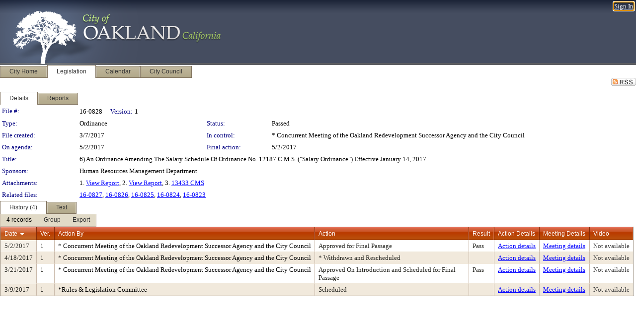

--- FILE ---
content_type: text/html; charset=utf-8
request_url: https://oakland.legistar.com/LegislationDetail.aspx?ID=2980495&GUID=37C54574-E1FC-4AB9-B687-A37908053236
body_size: 56689
content:

<!DOCTYPE html PUBLIC "-//W3C//DTD XHTML 1.0 Transitional//EN" "http://www.w3.org/TR/xhtml1/DTD/xhtml1-transitional.dtd">
<html xmlns="http://www.w3.org/1999/xhtml" lang="en">
<head id="ctl00_Head1"><title>
	City of Oakland - File #: 16-0828
</title><link href="CalendarControl.css" rel="stylesheet" type="text/css" /><link href="Skins/Tacoma/TabStrip.Tacoma.css" rel="Stylesheet" type="text/css" /><link href="Skins/Tacoma/AccessibilityCommons.css" rel="Stylesheet" type="text/css" />
    <script type="text/JavaScript" src="AccessibilityFocusManagement.js"></script>


    <style>
        .skip-to-content {
            position: absolute;
            color: #0443B0;
            padding: 10px;
            z-index: 100;
            text-decoration: none;
            font-family: "Segoe UI", Arial, Helvetica, sans-serif;
            font-size: 14px;
            margin-top: -71px;
            display: none;
            top: -50px;
            transition: opacity 0.3s ease-in-out, margin-top 0.3s ease-in-out;
        }

        .skip-to-content:focus {
            opacity: 1; 
            margin-top: 0;
            display: block;
            margin-top: 4px;
            width: 150px;
            top: -2px;
            left: 4px;
            position: relative;
        }
    </style>

    <script>
        document.addEventListener('DOMContentLoaded', function() {
            var skipLink = document.querySelector('.skip-to-content');
            document.addEventListener('keydown', function(e) {
                if (e.key === 'Tab') {
                    skipLink.style.display = 'block';
                }
            });
        });
    </script>
    <script>
        function focusMainContent() {
            var mainContent = document.getElementById('mainContent');
            if (mainContent) {
                mainContent.setAttribute('tabindex', '-1');
                mainContent.focus();
            }
        }
    </script>

    <script type="text/javascript" src="./Scripts/jquery-3.6.4.min.js"></script>
    <script type="text/javascript" src="CalendarControl.js" language="javascript"></script>
    <script type="text/javascript">
        var addthis_config = {
            ui_cobrand: "powered by Legistar",
            ui_header_color: "#660000",
            ui_header_background: "#f7eecd",
            ui_508_compliant: true,
            data_track_clickback: true
        }
    </script>
    <script type="text/javascript" src="https://s7.addthis.com/js/300/addthis_widget.js#username=legistarinsite" async="async"></script>
    <script type="text/javascript">
        window.name = "MasterWindow";
        var first = true;
        var first2 = true;
        function OpenTelerikWindow(url) {
            var w = radopen(url, 'RadWindow1');
            w.add_pageLoad(function () {
                focusRadWindow(w);
            });

            if (first) {
                //w.togglePin(); 
                first = false;
            }
        }
        function OpenTelerikWindow2(url) {
            var w = radopen(url, 'RadWindow2')
            if (first2) {
                //w.togglePin(); 
                first2 = false;
            }
        }
    </script>
    <!-- Google tag (gtag.js) -->
    <script async src="https://www.googletagmanager.com/gtag/js?id=G-TTMGN2RHVZ"></script>
    <script>
        window.dataLayer = window.dataLayer || [];
        function gtag() { dataLayer.push(arguments); }
        gtag('js', new Date());

        gtag('config', 'G-TTMGN2RHVZ');
    </script>
    <meta name="author" content="Granicus, Inc." />
    <link href="Skins/Tacoma/Scheduler.Tacoma.css" rel="Stylesheet" type="text/css" />
    <link href="Skins/Tacoma/TabStrip.Tacoma.css" rel="Stylesheet" type="text/css" />
    <link href="Skins/Tacoma/Grid.Tacoma.css" rel="Stylesheet" type="text/css" />
    <link href="Skins/Tacoma/Calendar.Tacoma.css" rel="Stylesheet" type="text/css" />
    <link href="Skins/Tacoma/Menu.Tacoma.css" rel="Stylesheet" type="text/css" />
    <link href="Skins/Tacoma/General.Tacoma.css" rel="Stylesheet" type="text/css" />
    <script type="text/JavaScript" src="GridFilter.js"></script> 
 <meta name="format-detection" content="telephone=no" /><meta name="description" content="Title: 6) An Ordinance Amending The Salary Schedule Of Ordinance No. 12187 C.M.S. (&quot;Salary Ordinance&quot;) Effective January 14, 2017" /><link href="Feed.ashx?M=LD&amp;ID=2980495&amp;GUID=37C54574-E1FC-4AB9-B687-A37908053236" rel="alternate" type="application/rss+xml" title="City of Oakland - File: 16-0828" /><link href="/WebResource.axd?d=HkmiNSkKJcp9zYO7iQ4LQenL3JpSZe2UGKB_Pk4r5YQRuZzPsLMsZzwrSvy9lruIl5GkgwLvHWu67vwJMwKSFxUTlVdL05GtcnLDPfablFs-ZjDTV4SRhTyPSYW1NSg5lG_yG93x297US-_TNEi91A2&amp;t=639011838938114026" type="text/css" rel="stylesheet" class="Telerik_stylesheet" /><link href="/WebResource.axd?d=1qu98WaW28utRxnT2_-QQw5Fl_cHiV1V3Xeumrc-BxJMGBmpkzQcZ4VTIC3bqoH3zI3KnZp_msqQFaBs-JTBbuZAfDaeeE_RD1jIsysMohYv4jitzauxFgIzskR5qSn2FsjHuI5AynOOGqRmZHqZDb-NoBwqZu0-WfUHuqfc8wo1&amp;t=639011838942171646" type="text/css" rel="stylesheet" class="Telerik_stylesheet" /><link href="/WebResource.axd?d=urCACUaUZeT6oPoIZXShbnlgytxq3wMs7tMUnmP4aoFvw0sx5OWFviaAe2ZbWlhhQMX8Mi0FTDYCb8Y-WNvbuSFn44BI8cOyIzL5cbvgqlL7S5R5XTCNn8Q3MetXqXHM0&amp;t=639011838938114026" type="text/css" rel="stylesheet" class="Telerik_stylesheet" /><link href="/WebResource.axd?d=QKX1AO1vX8ebWKfbb4eOTKZ7XgDBItWqLqM672Ig3qQ3HhlG_I-hz_SrjdyOSSXr635e3yq9ulHFcK2kM9nd4YaoR3EZIdjDueENN-Tv2S715C9DxrcbNBHvWPj-Uh8x0&amp;t=639011838938114026" type="text/css" rel="stylesheet" class="Telerik_stylesheet" /><link href="/WebResource.axd?d=VRjZt5egeah6b4PxXB0kqfRiqkApdPHEpfSb4zBx4cKjkLmhhNdKFDB-5K3lnndr5kbmza9-VuKLG_Yz__aYY9LXimH8YKfWC115Cf_xc6pHSFgd0PB8ve8CLHlfH3klurMVwr1VLYNdTqbYSZBXCqeQOh1t9Dtjw4aSWfE0REA1&amp;t=639011838942171646" type="text/css" rel="stylesheet" class="Telerik_stylesheet" /><link href="/WebResource.axd?d=lsHxUYuoKn-ifTgGVgyNZf3eZVw2bqdnrrfBJ8SSWF0J6XTAyGsj2XcoukzmozU2bdmLMxJ7YwvzKl3RXRh794KwnXvNcPwTMFgJz1q2H-NkU9XddzMi2rc7GFYRGxglrSKxgkmfnuvKqK1tihnG7Q2&amp;t=639011838938114026" type="text/css" rel="stylesheet" class="Telerik_stylesheet" /><link href="/WebResource.axd?d=vsKpXOsoEwDUfVug9KOqSmMo0ZYmPmZq9pNuuInW9K8LhCVDiGx-4gStdZMuqyTrdQnKi2y2KGw-JDYkasLPmGPVTN_zZ42kaVpGhkB2gwWbSGRzM94ksIhHXxPA1yg_0&amp;t=639011838938114026" type="text/css" rel="stylesheet" class="Telerik_stylesheet" /><link href="/WebResource.axd?d=VcBz8pMfUoZQpDoGoq1YTiN7wm422JyClByV499R647fpa1kSPzHq3Zw16MGNgN_xG6U6w9I65FL-7PDk0kOemUjlEiKzTbou0vDDAawukd--CjQAMgkibKxJonK12ncCWDkd9iWvcGb6-41G2EfVKODJ5RuJZ_engc_Tl9pAgI1&amp;t=639011838942171646" type="text/css" rel="stylesheet" class="Telerik_stylesheet" /><link href="/WebResource.axd?d=Nhf6TpUj19KZ9rhEj2xtdQWB1AE9x3dfjERCbojyAxXP6CcFUcpIuRIjIS_IzCgwDtzHlcE6eqDW_UkCZmMuD4x586LEbaG9IrmDoMtO4sXgHE8h6D9e_UqLYjifNbvG0&amp;t=639011838938114026" type="text/css" rel="stylesheet" class="Telerik_stylesheet" /><link href="/WebResource.axd?d=sScE3ou9ilxFGwP1ssLXz4qgBLS5qdVPtMV5QXJ4qgrw0W1i3Ol_uqDyE4e34C-X_onE4LtWCQxF2A3A-5ucFfM1Io-S9bm9iEhNhq-uwd6aLGOSItAwlkvW6TsMyxM9DT9c9cZmSCirBjgzoc83po5MJpWxa4YJoToeO9NPSCw1&amp;t=639011838942171646" type="text/css" rel="stylesheet" class="Telerik_stylesheet" /></head>
<body id="ctl00_body1" style="margin: 0px; border: 0px;">
    <div id="globalTooltip" class="custom-tooltip"></div>
    <a href="#mainContent" class="skip-to-content" onclick="focusMainContent()">Skip to main content</a>
    <form name="aspnetForm" method="post" action="./LegislationDetail.aspx?ID=2980495&amp;GUID=37C54574-E1FC-4AB9-B687-A37908053236" id="aspnetForm" style="direction:ltr;">
<div>
<input type="hidden" name="ctl00_RadScriptManager1_TSM" id="ctl00_RadScriptManager1_TSM" value="" />
<input type="hidden" name="__EVENTTARGET" id="__EVENTTARGET" value="" />
<input type="hidden" name="__EVENTARGUMENT" id="__EVENTARGUMENT" value="" />
<input type="hidden" name="__VIEWSTATE" id="__VIEWSTATE" value="Hzr6LRfhkVKQPuVNvvgqnSkPRNUwiIytZLarr84xq1R7odEr6P5Ut3wPKwq18ulp4ISl4BE+2s3IUyREqogwrRDekm/HynrQGlyyNR0bjFeiaX6jaaLvvKvZlgfoeaNkoEWcrqW7jz4TiqbY216zfGfX60NWYQncXkcP1HhD3xQkdB+fgYqsMclxV4w/oVF0cUhu555BzfNb9mM2nmLAeSQlf3I+ZST0bXM3wk1+gDy4xnZBUiV+BEiEK62EB/7Qm6eFeMN+AGQVJ2NUUszaD4rxdkiw1RplHaIA3/6S6+8hd9n33SbDlC1/grUUzbpXPCJyVceSsP1jIzTFNT7BXR59XrvFIfqtR7SyaUwIQjZMpRxwtxaXoGsanSHbWmN/N2ycht282NXqOYjD7sl8ZdwzMSvkjkt2yu4mM+c2OL5QQZZSw3RGbdmgyClskHGOmDOjT3f8JQv7MYcsapQXfn92Bji/SezxsS1Q8+KSK7Hp5F8gRvwqXlxjNMwREgu4obJPmG5l78+HrS9TRG0c5YF7vWvKRW0S6auERjByBA4s9ZDiBjNUmKZtiErctmNwcEMRCZhJlh+waDwvnPtwpHYqlCWm5Y3YbBYqNIDfu9DsP/hjqQonuYNKfoxbTdlfC4eGZLQkNWocQBh3KwqKjbrWW/pUZu0Jgnmys4nB/FVJ9qFNWKCBzNjkKJDWDQJU7V5XZWx/X1fiBZOWVXGWvPk3TSzw1qcaabrI7Rn9o/WN3NEEniC0hYtV6Fou4PpUAENGJLSrYQjB83Wrnc5wS93s9kOKq48ZNeWsl+MOCcl1IDjN4+VTryBz7HEY1xaPe6A4u7PBi1jvpSo5HBojNTU5uw41PL+y2mZ4OpYX2YL61SpqqFfwxQ1Z+GCaI03z1qggTXq/4GPQ7KGCTpKLYaqyBzMGGqq055NXEKbeT1+6E8VQY3NA5WkXpavTLDNnhueHau11dLcoeBeeJlG/[base64]//+Sz/oylllRu6BPJyQS7oWnrcao3mNmwWqj66Axqre6dAE4FYyB5F4UsWl+/DwhfSovRYbaK5Al647Ic/ZxW1bdRh+Ca726GV6kBlVZ7qxysfph+lVhe/Za9Bt82pSkVd/5bwdXG7/hTN2gCHUzusaxYBj+7irud1vUJ0eRPbKjheTztGCljugXpKXhqcpTMw7ZM23H6zXStfiocIe6cAzCRVL7lXgstQzKfDQ6dUhAsRy3+NM8FEBXNxXuOo1wS4dU0nfLYlSN5/Dk8iSmSVlrUq1dQbZB0bVE9l/3cODuSFBCtCoGm57X2cqeycViljGMLB2iIvytXC/6BV0qilaV1ABuqfzNrrg1p5U1E5jveisuJ/7RAn7fnMpdoKXmDgvEFkGCsor3LcimTh8zdKz33NCiJDc2+poERjmv0439dir9zhEM6Ma20odlCbsMyZVdfnNcMaykG3HlKuiLUYIjLA9V9Zsq3Wucp/O4W6TA9FjM+Vjcj88njAxw5rAWQDXyPwlmjYRmHy4XHWgzf2V0dMgufHn9wt0+m9Bex3gH/TpGwKBY9e2fRzasYFkPI4vdF7LhrwnpiewMN97WYoowBTAC3Qv8akaCDHYpr5/wEV1AjYOqZbKTtnTQZtxe5ihF6SVIqkGOJO5n90LlQ5mXRd0X7AsFEGhzjBQYxRqNWmF7aH6taeTxr0+4sLTWz8XFuaOjPDK768o5+QY/8jBd/L6h7jmTKLVJTQ2sLfzzG+nSznrrcj2PM/UaGXzY67s978ifHf1HZ57a7IzFR4CscDIk0L7btzgbZHXhzRZBhZf9yv9KOVXQO5TUc/QbyEi0ZGdHEeImUFKY1jSPFWSEUsX8wCvTQ6q9PIuZaIzRL8Q6wMlk8VHsx4wXapz6M1AoDRjRe2FNT/TCcDPD0+zGu1Ddtk0nlMzFZqKELxbNyDMN9uRSomMy9hu4tLi+NJPTnrsGCE2siGOOgsIo6Pcx9c534Y/[base64]/ua8gleHYMt8o4hM63aIpfX+dI4QhvO31JCOVL12OXJd8WsxNJ00Q8FNi+M5hKP/pkxyoxG3aMGRumTkpkmGWdKA907Cv7l+x6cdaCCdy3nGc70caX4yma2vPfQj+hUv/rYvLLs9CfQNAh0Gt7Xi//q6LA2ZBBWM1uCwBjVgiq4GJit1CPXMnEEhm44OmapRDLfkWFRA7rWsXNgj6lyNktpGCckv4ijgOODjI6eYj3p91REmiuHu/zF/PqT8JUsX4K/[base64]/[base64]/uUSxT9uoMOeP0iz4qrsvTun7oL7bcc5MJTEJoApvED1Q0DhcvwUzH7pH9q30vfKJU/XBRD4uW4Uldyr0mgRBAujrgOMDwSU7yw5vrlDiwhchd3Wp6rZotYgeEafBnKQ52C5xROtf2aCTwoJtOrTRqqX6TxUF1cyo/00I7XK8Tx7NjcW7p/EfBNWX7w1VC/kgQ/wW8n9GtEXtDVp7tmpttq4IlOJ87n2xzEePl2B6G9/tU2u5O05sAFONzKcAfmW9ypoDZ6RHk/IrgCnIhCt9Ihf2m5ol4ZB6f4sc04WqftL4A41hctaHm+C4vou0oyRhm/KwiTb5buqbEeaTXFYFriuO5qlVY1AQBd1YIg626tEUxx3Wh1XAtXtkgdnvLO0sAZaniYGUxgw+Cyr46ts9p3l5+dGa+eyyyvQK7MXdbpk9VXnBgrjjEqPlGF7H8zAF47GqOhwY/2MH7N+ble5tYYB+i1zsxbdUTQ4MgzFoOgVytjLEOiAyw4VzEhnoSNiYvBeMiVq6pwhhco0YSuKPoTXUemDegrCl4YWn2vYqI2s2PNExGGFPCj0ZqC2C5CxUR5gptcDTYetYbPIyMuk160uqPN3JMExnglt2ERnrMJY7fed8KmW15iU+EainVFJ/zthRro7XbO0F9npLYje+0Vof/Ejex03oXC12jtMAYNhWZVKQs5Y+DE/wB6rMDsZ0Ofs55AV9oPM507taASSl/rHHAm1CiCQKtBWFmzrdhVX6qFrgHl50J4cVAHbCDYYa/xCM9hkLFc0+HJGqrZU5VjX37SCoTVKbyQKEbfN7SIf8w9v4I4ab+Pw7bnHUqfZgAgaYI48ySjiaZ0+HZGWRqnNj2fOWAZ/BjCdWVlrF2M4Z0R0GdkPV946faRa1gKE72qx14dfVoa254n/+nsiHNJld3zUfp2ZjGZ6ivvDsqIA7cgUrcS/Rbp+StCqwRKWGtkIUlATxMZXvSJX9I+YrvGmqBxQhHzDG+0U2i57VDblCjuHym5ip2B0X14E5S227g5AJclNS9HVAuWCo7HVcGwy6w+8QlbSdsvYBBa8wBjNEFjpiQae2We+xwZGD8Qw45Spx8mVpPTVid0taB8HbTYsYQS/0VVcljhHpE/F+m/5g3hjvV1fD3sYst/AwGZzr0nyXG2MhS4COxVlcbuDmDXGqg9xhObkdw9RadERlTk7zMb3e7Lwq3tTT/JAWDJm62Z00abyIe0QldxTbRTVmFsk9IajPon5yAggu+OYfPYb6L5rki1AT4SFkfN1ShoOMDFr4IBdgfOYptCDPYLZAzeiSfbUzimhcodtgLYpj6gbHBXLbDa0U/HPl7Nq0ZGDZLAGGFRIt4GLZvIjgFnjY7zPzQhmCS8oMMq6W+YKkueZ4XoH0t5WruzQEiRaaBF4sghDGDO5QRFUGfgvV1jj5l7y6Ct0q7Hf8djSMreSpK8FTGyPkCW8q0ZzrE/gaVys7Top+11gPSjWHj/vplQl0LEzdWF7IhJskihD8+lPGu1LOXJ9S42HCwKHQ9n3ttMGwXNyFIhzN7vlKpnHwejAO7LRG6YXQKmffeBeOoGGxWh1fyCoTDGHc3TNgLbLBAduLjvGZjZe178vQiC79admxnSLG5QTJEYUdH3x/oXCV8BYI9QIhzxbR4tzCGxB7JQeEw2w/xQB/WVHKC0M/R9EQ1MrqfvS/VuNQaSk6DjZYGm1kbD4u9MZiEmkeqNzVYDv0pP03biZhhmbS8ct4BHKkpwcARoLY0ofzunr/tfn7r2h1Vtu33NMfGxwRW+lDSDoRuI8F4JsHHObIjT3VfNXtUzIdCfWPHb2KtXvLZnyc4xdZ+K8TSwjefpYgCD9MOg2GeYN3ZnyVXCiYD1Sl5k1YViWEHAL8MZLxhr+8TJ12iNWxNj3IYcQneIP/UMUOpg2W3es6LmRAhfOtUiICgPu9mDSqm/fkH3sYVLXiyhwC+sU4ge7NaYTbWsmvbGm9YlAZHF3YpmYeGP2X9jLheZZLu8uuISB8iHEivX8jik8/xR07kpnNRtQ+QJyn/H+6o8oG2Vlyb8n9LoDvxPW3IX+AlTTTMbBqds3RVw+POh/nLFrw3zxPKtm7yx9KQ+Uss/u/3V7uEdUcM6swYIAsILVyjCQPB5NCwKzSbMOdB6TyIin2pwvQCijbahgNsuj85NfmltZWx2r/rL1ijnvVKApiYDNaFTfu92SbHjNn9L12M7USStBLSdOAu/iVX6veNqWPQzR22ChZ0bogqIQG/nNGh9kQjSiCG1Lf5MJVzwdDHPA9e/4Yiw+7kVcZEBUW9qt3Sh1yzC9OWKWffMokJIk9NUMglfx6kMkSkj3uzFAHIAuEoFjz8KCa0JuV4IQixeF4tKYMlBOcd7SmkijpdW4Zu040Ryx7vcWnQIyv3+Y1WC5u+T8iB95Z24CNNYRxC5PagQm2AlcnL0K0diwcajCthTeXnHzIxafqnHQiOQj9r8opZ8M7/m5Jy9Kya2d0j6ktoG76FDPRD2R0hpWdBTO8txK68ujbtKVX7k2IewQbUhWOu7hSCKNz/WeixplmjqFLhCM/Cs6C7Gia+TlgHElIBGxarpA+E5l0u5WtxZKFD1MwrFWeahRKFbFNO5DejuPP7CnC4AGD9HyHS+4SEqo6Z6+o9a97pT9LxGu+oPYJ9XqambydYgZW5f+XlDT9kEjcqBCdEmCRVwMbXu5d5KtTIvX7dDqo5czGYZJHf2KDEIQBTwafJzhVy+amLmashiuLW/[base64]//PMhZNf/BOOcRwGGyWp06svT35epJDkEyHLOIGZ64rUf8TJnac8rTKF0ao5KDmagZnQWSC5Pec1llu9gKszWeHvpGp9rJzUkY4bL+KyFZQIZmgXGKgCwpPeAVfcx4dMssZzpYKrqoGb4AARUHiGHp4elQINSXM1ZIV/[base64]/8cYSfEN8KO46k1rnieOmOVecRLvbd8ops1dfAP2k26DstYhE+7aFRaI4eSTSWk1UYy6QFrH3j/k399EOJtyo0GjtKs2C/x9FpqVyVOnWDJPYKqfSIJHYunSVhHl2A75XxgtJ9Y5Sj0/2Ch9CJRgrYXGanbUlAP2r5ATC9zB8/XnqsXcvSkXPwahKjusf8xGFHirwyZNfIS6MyUcplqYE5/qT9zFR4oP6BMlVNFlpuhnI+hzuSwBMcNuL/BQUhvud73/HUmSO2xKiJrEO0i2Sj3pkuRp3JxotT+W+ucxykSBhWt/JYHPPwdHiMC4r8Wic+w/+8IT09ScjVbJN2ZEf5wHtentQ8YTpkKPkxwO7n/8P6U82huN6hzTnXb6StXVFE6YqmBQWi5coBXYqI0nmW6MruFs/Q0Mjt3Pua5sL/VqgoPlAzhH2ztgXRgKKeD3rWqCquWoaLOq30KtmpqwM+9NVlRBZgP/9AtIaISYP3dZaguJjX3phwjdsce8YvlXX5jqQFh0/f56gamyg2eCZvMOe+dXyF4v4HNhT559OCy+SORtr4PeogxaicFG3wpvevwew0VjEhA0B0Aony83/zEmQTLH8O6+VXgQHQNDmQjY8AMjVoowVyN27uefM8zjSYLF3M1yGcSnmo/[base64]/iqnJy5cfKY59izxWi+Wg56ced+X8QiW9E2g8/0xwOlcA0iVMRYo++b/NfI5WK0fVyYwPI8/54HbxTrQNBRzSes05ODo54ON2ATgX/w+utBw6bqsUOrq0eKgWaEuBl/i1v6zPjGRYGHwoRVO/FV+3sQAjkEhS21YFPU04G7pd1ExYE7EfFtAoxwh3XGvEOISoln9RBv2VYbpHbRaz3G5lwPyAxXPv37f/CnUzlL9dXKSyMI1Tqv0DCp6N2q27gHXcl+b2X/43ie3MH+BOB93xuDzzDXiQD8gGdUCdT2/GlwkSi4TGq0Xpd949A80d8xwd96rpvd5ZElkVk97yTgSSsyZGLe5+ZCZeo275IwNGzpxpayPC3kJoOLHlJg0y8GISYOel8GPbh8B895qD+CgPAHpIZbR5N5QbbD9YI/3GsvMTeAB+6da+tLqAOTpxGht3iULOfcSiHAqIoUoGxabgHrWimKtI/ldqor0A9m8RbG433r8Uxm9AfMbum10/MP+XiIYcdBQ3NcQRm1GbX3wrdC6RDbMYxwnIJJlhWCCfkBrKSQtVU6yS64pKJd98cg0bkpYyLpQBrez3gOgrOkdQMOiSF5QBsF3MsF5oetTgwqOoj0JE1W/c+hvyIwOFCHdpHOg5CcxJWUnHF5QDZB2IvARhEXJ6uWhVTXWZ413BIRR3Zg+faXE+IUycYDTWzBhofhWLPEiCDRlaAD9tVg5ogI89VeXEbAas4Hh1CNu4TwUZs/+szl0JqkzCufTkaxqU7cpE6LuEAQGKv2QlA0gFHjJGgXxCkJivC2lQdauNo5ITQzIT+wPe1/[base64]/7AHEjRX37CmlZ9v8QsipZ15EF6thLXyDV1phD9fxkA7mMM2QaKph2rfcRO09UePblbBn3nxcs6352BD4MW9y1fpc0IpcAjdqLNbD7IXqSzQNk6spAuS9kRvxx4TY3aO//snTbeL49OJBtjMxf1Z5CSOYtfKAWHH48KTZLhdhs7CNwgSHnYe1xyx47EcqNpHSX+a2s/R0V+LFhtLUhtj+G4SWfUIa4x+nlb/OlOaTxi8LpX41HZ0E6+M3w5+ABbmUcNiAvgAvBA0RAebHdc86o2wPJ+p2zPyHYk8nshzqueSziKpDevbxbsb6mKpT8+4ViW8JFtYArh2Q9su5EpMW1Qmui3PUAJw6+DOgu5hMyVPmSaVH9hjUE8RVzU+TT9rpq5VRVRqpF69r2jGf8imlni1/X2Afaiqb5v8qfWrATQ7lfBb+xD+Lfy3R6C0uHwDCq48ehtMGeTCxe/n3fPzEzxXAeQIJp5ITvdvEpU6J0wQT+Yw6Jiw4j/WxCcK3+HOXYCgzxsNRdoWn/1TDy8Zpy7cEUFivjfb0ar2IG873WkX9E9Q91BJBN7lcPyA4oqUPc7mOwNUgqPQ2+kK9rPe7SP9+ebM2HwoF0mlGZb9ddXqUy4a76nqBHaJYjXGP34we4iu+u2Qwx2C9RTs8pRZEspbaZgjZCUDL/0kyXtuZYGxKTfOE3qyef05TNfAP+U/ivVvs6nHKYylUGzH/oHXtJObeWdWx6HI3qOiClGAf2tKbdqOkqOLZ2OWeT9BQBc7kIpoD37Z2W10G4HGp6GbPSSOE9xs8Ossz5DF7nEBWszHIbr0Vc5BeW9gzvj4mbWnHULOClwkLHsu5zT1cGR2nl/[base64]/2kkVvHylzJX3Zr3uSG+uJUE2scW9kxrCRoA5jdYZNAq0jp/t+SMR0imlepWdJ3HPmSdAVXI2U0b/5YmO4qjfAbaQ/xigDawWzPERLMjwDLU5yJ12RYBL9zr8xCUt9fT/zqVQXCapevqKpFqixzUZF8TiEz1Lak/J+t+Vjzo9q/zfwVBZajUsoyNbIgemAaD+3LmQ+bi4pzvQUm9a+vDn/jmeZZ8nMbm2MoQuo6oibZMCs+OHdLPrR7CQWg8khW6v1H5RjCvHXFnJCJo5kU5DY+Cy7xxuMasGQgTtJTvuoGKOK8Hr2wAULd68PCaGQsvo5MdOgK/4/zaZcx8BPn1qJlxi6FCkuZifjhuD64Gpy5j3UkopFslkrvijZy/DyRPRpFpd62NPqHqBTnKTygGa3Qyvbl2t03WZZ4qMRagnoWOFss5LaEeuO/j+a1e5qDyVORDzjZjlA62dVlw6oJWEfWpLCHCTm6VDYvPAKXZ2fxR61zzLPGTZKIc/8PIyeWmaFNKQnJYUyBIJj6nbPfXcIGZ+Xw2hW9K0vZ1Fy9H1UEoYlSKd2+tvotu/8u4KGM8NA1QleV23N4S0Pu5rNtz7kzcQmO944NAQ7cw1xfQATXHnyOntPvzTWO7TY+su5k2C5zBCKEiMQ/A+bGTR9vH39Wn6RDk7h0Ed4I3gAn1H04HSMZ8RJ1rTEOsef+M06NKQE9UAmwNI1cmH0rllmc5GxrPalZkI5SfraKxHEImj3v71umTgYMWOiUHpEuIWwjoeKqMzzG0GwvmsKBlc/M8RzlSD91NQSLCptO62FBuv7MuaV4Mr9PzT0RM6WOTxM2IdJWD4k42dgJ78kNqWNi1KFMOW51DEq2dB2bxmLcx2VTjnVI3gbFfXIstHRHazvHLNdUuc2XQqWgMm6u96wqEyi9lY26yniEvyxnA8sl8bXseiLopcl41KcrKBgjVpNPaRZCNX3atB0ycX6Q8l3/sLV1XjWAA3ZbmGHaE4OkygHWUvBDJryvnKDzl8egHuhng5piqIs33Tise28n2aPW+Yy13hqaDZKP+xcqcZ6BHZB0ATMz+7brnZ6l4rmwzWONWyk9LNBjVrnhxMUHTJVfCT03iDBqxb8FqMWZzIpnSK44j1Ou5AHq6YjDmXfRERCQ1CTf3jVhrVisc/oI4iCz2CwrQfHvPQcmizz7KaZ+1lX4v6PyqtgYmVuoz8H4LC+44T4ZriXpS1fp3OxuaQctrkeMQB60BTy7xLjOyi28abDFQnAcr77dbL96IRWmHkd1VTNie1WUXSrEz8B68SeB47pelBoQeanUwSOrd2C9YqiO0I0RVnYqnE/HK2edxA+eYfF8gPmSnm2PkQfr673dOyQKANgXRolGKDhpOCi5XCgOOsTHc5xvjS6vo27/vdsmwczA5CqO3ohJGV7KRSdKwN4YVq50S24Q51r3A0Ue1fv0dT51MtyDDpkylAmqWkk6FOUHXKzvFrF/gM0aUPLB22n3gm5y4xsaK0CXYDOqwhEyaoUQ81jY1W6KmnyppA4MudlzI07Ng5uJ3JQnREfsb/6PT/yQGix+pc6uZI7pO0UWxyVJbpiFwMLSUbAbFI5FRWkr/2soplWzXthfl/lOLppgLKatWxhhqi057UcG2vRQkRRU/s36D0JbSIvHcGjtF7awSfxgFReFUrpX52pwkDarDDTGqtOArxTpydo7kEGHQAgdM7XaFdgAUIcwVNeVj8bffA+HX6nJA4RdZm5eWtJknyv9W68mkr/kQpT7cHQ3dFRlYmYd6ezisKqqaPPD2LvPSPOD5arZ8i9LwkVUj2JSGgvFoF6I/dpoV2VywJt4ipIgCmbNhaqcF6eGkmCjLX15GMyvM5ChKBg8WMXBuYiKWONWnc6i0aVsPOff/EhULTwUe0FEuYPTZwZKjSsPuWhj3cNf5PCCUiePlwlnBBbg768m3Zbc+dC/olbKmFO/walHaqA8DYdY0Ycz8sYJPPVx0o/jY6rK7AIoPF6Nyt9kzQjsVOB9Cubb28DQK4cAgiXCve7G1GPUOjjeNzw+sz4PE7rROhEgQS0/IFl+wfOSLSut/414TDDMMwk9oOG/ys4cgO5E/O/sYIC/vFuFLjZYae8R1D6Y+kvIEmp+jvOzT9/Jh7dH7jKpE285PV6SZmwuVjvRImvgflu+g9cXokBNvi9rdcbfge3F7Ln4hUpL0Njn8sOiHAAa6p5BtrHm7OUBURqCLXV2ss9nOC7nDY21TDUPQIw7hMsnQfQA8xtgNN2CHl1QTo6mEmxAEvFA9sP9m86I9iHPTfDLIiaQWfMLemfMb6B/EZz0hFg/m/27E+e4QNzC9RfRnyefJUH2v4yragAwoiONUyu2TE7VMNZ4THPOLT/NXTc8UTWrGaa+EaMlY4hGKrFg67AqwCrZrTr8QsGulsKL/MBNe2xmsBMFUq+PwWZfPfuRQu+0AHiHLiqSfZY163HJ/oaawuFRHsEM1gFo6OesFRDgFZeOqHyBppHQLZCd7nfL7MOrhg4OOcHNHDD85NbHHV+dTVmia5rK2JQDc7b3HPYbV83JddjvjsNU6dz8LIAKnhwXfYpWD6oqiracHyIA2iXJlHXIqNtpSqBty1OsPsM6/UEz9Y06OOvNKHk4MjG81wXN4iBH9TH0xkviPjD80PgK7mKBnGDxrYj6CpFdpXb6sn/rqb59zQUiCZ+CPOTkKSnI4FKhZ1UgMIRSYOVJOR7+LHG48ww8kBMBvbF6vLXfU+5SCvnm0pHtpbnpSBX/8464otAvmMhQZP1+4aXufOH/0nuqw+zmove3naz3MOt9jm2X/dHjHjvOfRyAEPc8vZ4HR7JQ+KvVcRQDZSufEZp1VwokFz9tYrRb12/FTFcwvCr/gY1+O7M/tSTnhMtMUmylXXVD9lwttAd5L5Osex4Sg1kPKFa3LYSzHVrMMPa0GuX04WCCXe3BjnzB/zbrL7753n9nG0x7qDnxfGCzHGSPVWlRw3u23quvxMoeh3E6z1fQstkxNjttqUBgVFuA8cWyFTyBjAkNpAZS5GKOFpFCmypC0zpuAE3bZoLTTW7PSIzxcDi5hveIWpSSoxMZcKuzP3dI44vrD2CztppuLXg824hbn3vTlA7sMf/Sa3fDKsXWuGEQlPh227CBNiX9s73cuilOkdQjdZQurxLk54QVrl58Oj6aem5SdfWdR2PS4JYFciGEvk6jiXeMKbvAn9ZTv5PTonHelKcYo2MT04RtFNogknwoolbX3T2ksWUtksiu8I5ZeBBZgHVo7VmlGsHXYEHHcXVJxlanuN/wj6gTfMaI2JSbY11LKrXbYr9V97FdBF9N7tdQg75wdh8f5gQRhH8osHs9jY8zldKxxUsVP/KmisxA036Tcg1REl+C2hATMNPyhWPA37RH2PdpRypAKwpJfUAPX1CGNlqhaKkcWglahm1STmB7x8FT0dJFgn9yDo7JHBHOF041TIe2WejfPIdJUImIGAK/Sw1t9db95uoHJklEeXtg4FsOlZ0r8Q5jLTRt9wNuhycEjWrMXVqG8zHlzYhJN6aeUqibDPAKTtZ0hgKej9sHKV50QM625xgY022lpiLwBxB1Va50/12F1PxITkiM1pCgcoP84c4/eJ7Ml+3OV3xxW15b3urpSCHckFbb+nmdK8ZExQYyMaJzMJ2vWAmlZZuZb45F+Tt2UC7/F+ytQKh62DxJ+fPywnfxv5QONLI3WcullFYPDIsJD0AzJNfcnJZja7lzarW5RMzMOWABkVR7b6y8Iberk3oaHecHKuMfaLKiAzDNuBOOxzOaH9XwJUv18jaT+nFkrZZ9ik91CwIpBNqz1BUErkqmsYMnf4xRfgP+NDBVnYUMA2/E0CiFVDfS/VnRD0ycmYMFY4V5hFYq+uQVzmiJeke9KnKSmiCeUD7/CGmm97x41E8gpQEHEC48LswOY91YHHZaAGAw2q/SgbvTTZHLsywFQVOBNmE/k0BCQmXDm/mFSdsmmPbR+l1ZEO4EbSLyrrvhBLCx2so11qkFUsegDEu42Hk45l1jGMS7HWTYI2h6ZeLnL+s8ms2F78K7oKyjnuzTw7skn0GpJeztRy207fhyjj/d53hh2zF2/AkExmpndSqvz69xDJ3d69DcpnBpCJvmpILriFWwBZ1obGB2IEGMSINFltmX+Ex6SmRUWfnRTNokk7zW8uu/lDpfW/n81/GTwFyIgvsBaXgB14tlDgSHDOrezqpbUxPmsGHKVtwqOMFB0lchwsspddHa99RmY7TtiL1VoI+3Evz7lSRTYancZNda03C5ztt5Ao+/h/l/wVILjxkGNFD/itdZsGSbTrWCbOxhs41+qsIdIhQGMEw3dT4xN6SJgoe0JwQQOzVZPwnlag5O6DM8vOZgv6cTBLAF/[base64]/fIbCDd2GL1b6Jxtjn5WY+A5U8GrYdStNlAPiUf5T1PtUFi68R4wUAvu0RMpW9D5BeNl2UFMJnIdR5gjpS2d3b1WhL/MS7sMapicWazhaiUpPglI1xgmhDUIwBnNKQ7fdWePqKJsrvGIr9SjmqfwGJmh4JKaCKLz665MWD6Bao+O8pKrH/Q0DLyacbXtnn5ZuX7lmuCktQ5kNCSaiT96Aua85wubwTNXRUkSegrWl3Z+ARbFtrax507GlruaLrHZlntd2TMUHyZopPtuLsbWRteRv12ff2p1Gasd0le4H+jJfx82LhzvXHAfEwpEk24j7wdc3UOZror0j/RlG9XKMaynJQJMV+65/WPFXTAr9vw7I7Ke0Awpr7G0NHJLl4S7nvi9SdQn1doHcXpVS7MLJ4jjEmkiFI6xLas799FkfEqNTagglTMn74OZJxtcjGAC6K55sdFWIRcRg2u+K0YsRlJ3c3pg/ffT2lUXfxdF2vF7/FqEgS2BCdjohxh0+MQiffEWRvZfmunvzCnhu5fmfIDHBtr9BlXxommMTYNzv4hfYx0uQJhMo5yoe6p9L7cxZRoBctTOAzZn5kST6e0VdJbV2d3243uu2R38dHsVa/FKnh7gUy77Un0d0tWQaP7H5zgKxKB+J4XAqSVEuMRa3HXzAucDWXc5F6rqnDaynmYhHR0Qow51AmzKZQbgvtKt99Ql4oDVYPzaOsTvESp8czG7Nn39I4VI9Gy+RZTu5SMozhLUK9r/yLD5YGPp5uUcG6yWv/TIcz3a2uQzDy3rpz/2G+6V5sYRVgiTYBr3SH5qh+KxNm4Ckd5KykrOkefSxflyIGKWhfXdu3xvcpX/tP+7KqB1Dn5J0EAS2GLPQkE71kxmvtMsy0OFTbaTJYu2NcbLVhya7Hd9x38MsTjg6wim4Dtd15Uz23VPL7g3Mb1rBd9nNzCeifaQ6PzdHIAPCP+ki4THeYDmb/XKsupTJUjxdgQ5f+h8YoSgXwD2sxY5kdfYZ+zk8OP8eH5wnQISQ+0Ei8U7c73H0wNQDUQeP/92m5XvRlnw0AlGHm+Qf30LaVIe6fw+GShZ0aRCJ1QpkW9EEynLti6r03/kgogbKFOu+N1KgLiFJRtcp2iqrUbBgEkB+5O+v2cdigquVYfwJW7hSEZzb9IczajhyH4LC3HSAf7ua+4M5y9I1Vfg+nlIqURBENmYvfapcN+W9nT4MFzEL8NeFFMpFqYSDXRFoSWWa0O+CwNwTLYTpwBmtAHuaJtIRIQP/st5FFbvJhClDGRKY6cvTnB6w9Sqen6SqInksJCiB09XL31mdeb3njCAQdyllTaoA154Tao32RphzXSK9zqr8DZUvSpibKDJhCwkJiUPqEsrFlKsxJuTD6w9/kxMvfSNov6EhNvBoGHS2SAE0Y3m+4vHkLvb4W7KHhi+S/dV7ZjBF2g2/KMl7so9/216UbgMR1hRwfsyxwNSFhip+ZtkkzGsxeZ3Pgs8gdKZ1sZZPgXyOFZGr5AfQm4xG9be9EeJW+zPeVAB4H6Ai17koqQ3ZQ/Ntpa4qPAArrcsbhm1ASl25QiMjaznRDCZx0tC43SrHlumlJR8Ux6u0PPwwZY90tdYNloohI7owzXwEVQuYgUJ/jJar8K7n4kLs2a15DMf/zvgbtu2Nf1F+ySoDSXk0lBuMdVs6qRIPVV9vl7wboVyKqgHjeLQB/lP2PXPEhXLYK9Azvd3uXSSFRdFLwP4kjImtYVGIL+Z2dUorR29An/iBAWet2Jd0US/BJ/IYT+XWP9chzGABItkvdDMmKGnnYNFkSmaC4OcRFVOT6BoyuHDZuT5PrMtI0ZC0dntWgFS24AMVYJUoMvA7DxqnkE74RSOhZH/[base64]/vftHkqvYxmafpd3t22ZafB6MzSeeyTe98QZidsrmKuYn9t+TB6RQWM11roGCwyfrXxY7mM73s6EMf9iTh7nyKORYTFshs8PJR7aWWC2HhN3Kupe17oMFwKZklLvQJXh9unyRsrM2c3n/3xgsCbYFhbdJrz6m91rrv0pRMk6kSNCdj8j6Qxir/1NduxlwVNXiCS9y5TfWZHIz/F+hrt4y5Wo71YOPHWp3BJKFiKbQYcPllZJ8txPdEu5tDVPWR3dNNQCxPxtVOeNYk3b2q32BIYDLmExw90C6rPwlDexNKCYaKJ7sO+tD8MjtHxZyAdj3OQZrQP15BNlXLYQZV/nC0QhBX7hA0AOV/kKHS81suNaYpFug2JY2D1uctnWKyak0unzjmgrbuITjU7bAosqLPsskoIH5N/[base64]/92EKOYJuTqZguZ6St4ZCLuFr0RBGKdE7GM+T+Y1hmDnQwDWjdlORIP2IXs3ecMtoLca9NNMrp1O9HockyCTdbIWqilRs36tQUxRwbngGkiMQpWfQ/IBGFeQk0vpUayGjZ/Jydubp/moE56yfgovElXx3gLWWTcvwDn9QtAvB4t8bjglLIGVGt5tV+3aByCffsoxOPm+kTkQ1cYxTuzhnCdDGaRtqJgRFLqhtGmYLFN6CeZtcBajyyQqbZ71wDt3CUPLWNQlMRSaquYhBWQqIAdCYo1E/tNvsmrp6wxSq67gM4zbqJ0SzD9Ypz68696buWxvShgehQGqCMuZYxgf82uF9iK2s9zI5mE43jjVXPZtwzmarA2vrce8kq7ZMJQgCWngwjIPtb2Zi8iwek6jdrZ8uBzmx5DC2tAs0grcoHGYgSFkGa/gsTKXkADmaaud/kQCY+4cYi0+PKpy0WShsrl2iO7xIhM7FQbaaYj6K6S5+oNHCUgyOCvuxw+5NLc5Nrti4tbASIHGujfqZeyEnBfVdKcKFRTtmaNAE8CD+1kx+NM3zDOFZZR4mA/uYIdm27DIk0buaOGK8i8TdYZcugvutKaPuEodd5wNWaZkQc34Md078Db1LrRUAuQXtxzlrIehddcZmdj/fyTQobfenDgu56RAFqyNffIBWHzUOrDF2mkEBV1JsKDjgTRrL/a4q8S0qz0/eWSk1xWJSwIqZRI+Bee1i9WlLIK08xvXpzRDbTC8MeKVxIe5Hj2daUUvrdcppySub/XhbtO/vIifytNU/cWslZkA0pKevNtVCvZ46mSx4gzuwPJcSrXWc8Xzss7ednGUzLYdWzYPJul8DeOedbG93G2BNHij9huk5VDTokpogvE+wF04J/oR9hFAKUXkw9UJieTzWRYatiPyQSZMetkJX+0AdLSLq5TOqBc8kTVYvkqO+AYK0czule+0XrEbFezsDcsKo0QWjFxauRM8XBH0dydZn3KntutdygD28RgZyXnUwymYmAcVD26ozdwleQ0xN690CgwrY50kpLRA/725W2J78UUYCFybbldPygh5d3LsrV6A5HkFVHSKtDQBK1y8FUj3GwSGuIi4wpgVagkjWtKzEO2tygCyltKdiTGkT/ok2cTuVj5NOzR8S2Xw72uORERLZF+aB/2Om8mCZGzqQO2se8uKu4MbAcLfiUp2R3gnlNSqcMaq5zy6UWCOVfNjWZ3kyiFbQwydpCbjpEIdg4RUQGrNFgUBFYruBtnnk61Y0ERd0JARgMHdr+fKDw1FzUXY2u1oBuT7uGemzZSLA+9jmY8Btdw96w/zs3ZX7e0pxO3Y2foVh0/[base64]/1igAyLcOu7o6u9YA7rJc4mVOzdVXvNX8Q9lsnfEbvAbGoBjyzch9+x9MVeQfvh3ne0Z2/5iFmfU10wxGjF+LJjCRYOVd5kPP3NTpXTN6HZRpiFS6tB9R2+qpCY0YUupuxN8+OY6aGUmQmK+w2btfefyEdPoU+D9QFLyKmk6dLr9dWWtLsiyC76e6JQz6/XLYr/S8blSuW4ADdFZCHzfmFmVv0ZbqyofqqoqfynrfFyGWFxt9jvwIU4gK1FXVXqa8DqMdG7BkVOW36rC7tl/SszpTUNvTZgzTJL6G5ao2pcdJ8aF0GFxMx2CD0+xdGlGnlRFYJN68BziTpUBbiqVjV20t+GV0NFvYnCo1GK596aYWABJXkHfJlg4R5CW5ggHtMK2HCLQxnBDCe2yidMspqv+ITg2JvIrmL2Ud9WOyVs/LkMvoFYfJnxEGTmltKRD7A4WjUjAsRNTDgBYEOjp1wuC5oNKGPPP8NnOmLsnZUw2hear9HASkiSikdzT/bvx4fl1ozJE1g2XTvdWEXd1w3YyNfrfF3iVIpKDKCbsnti5fCgz2wcAMYOkQWyELffEWEjpcCcru7lnwcPnhYRd/kh+f2jzjPDxP+vSgCVOKZKIn//jlN00kUjt5tmsSsw1napokBmwVJjz/jGcFA+EteUq2kjR3ycBWhw0nJwX8UGdB1+6AZVw27043PRokVEKaJnTn/Q5jARDx+52muwAZAqKKDoEgmByzFJq3hMbXq02KhlbctrbW43AdzJC/57sp+VCmqMOJhrOugv0EoHeTc1+nUCVFC+GLnoJAT0e8rw/g/HeU3OXutpHGuO6bZ9KCtbNVrB2J+2gnwV+GuPbDN7F82PB5F1/oAnXjeK1FlmtHaQvFbdi8kpVMXbQLG8eAY9TkqHQEiT6zNhoqv6xWivloeUM5kOguP6d24uxRefMPgJYDpC/aVMH+fa22oXhe98rew0gTUPc/Q5tQxWU5cHqJoU4+fyKvVqCp41+oC294/yhwKMvVqYG6W40LwOYWgZIsq3EnF/KmrdxHpymGwJKT5He0DNSrc81JV2gulL9Nyf3wEqTtgsaPJVy7DQ8BwBDg51kcwEL95cDuNIUYFhOmUUbfFK0xLclJ5hovj6G0E4OlFq1x3ZdIxhKCkSEsl4ojJOw/9jxaxEjTaEEJuKkUHRSmIKcK3sSIPTUfY2BNs7nzXCcoI9KvQd9/Fb2KhP+smGGNoHxjYPwsMzMbFMZdCPhBTpdiQW/lpsJO0I43kHldgWj8F7Mt+QxJ4qJYUyAJ6HFUZSPqk7NbD1t+X5QeDLDLQPVSYnmPDNLzZUj42/Vj1EHsnJ5dS+8CE6DKu9eMkPogAAfSHDXDlx71Gk12JuowavgtuUuwzp0BlhIFwT7UkXtAsutHkE4zNKHzT5+8KNQuWxRc96/QPBY/PcqxXBjxmYNXvQzYo7EDyxWaiYPCKph+YYhYAFKgklK+dVYuUC66q4mqpggc1cdTfp01KhbiHC0QNWtfm+T9Vs5DiHJjflISRfpjiXe748Oi0wSr1VtlYd2s+Qyn6HmYZecJwP/YKHvSqcCjhdVEdli3kK3WYBeyE2mzNhBsXPfSTDWCkTpmJjSA37k4JN0H9NV4hypX/bQf/+mQJFmB21GHRIcQPctpu3+Nsacq1DU/2GVQAEvCIf3zb4ayzsLX4KHilqeCoUgWdhSu8YPXbp/tXR/PR5ryZHNJm/e6L+4YdtrEmhl1m4PIKEfqUroiHEg971RS5gaQOLWmNxLtIV1s6YcNdikEg4MtS6C6XweU6EBxobi4JEFJJFM2lawldxlqgmceUdzphJ1T4VH+22K/Wmf3oYfHqAbobLc90vsTpB24c0d16medYh2fwiIKIB+eDN91OlrS/OaLGfctSJARChZrF3G0ZuAu9XEASYJCQbJwyygd0k22eoMKuac3jh8emquTFSX27LnZYBYkEP/2I44EvN1I1Wnx1uEICK/GsYc/qtEckEqoJPv8OVOO5ZPWi515sSS/fU0EXn8pn25ntPg0PZyDDAKvCd3GBu0XbOnMvwzEjEZMxdKB/hp9XM+dUhbtzaf9Xlc4sAbK2SXqC31dpYs4YZccNu02hSt4P/yoac9EreXQE2dnXoY/YUteep11+23/FZc1HjdaZn2UvLwDcdx088Y2j5/bESWaDBkPQVT8BU3pPB4gz/hv+f7+iRZK7zFvpReCllDSrbeWFYb7A9+tpqIKHEJvINHHgC05MP+Q88uB1uAsrowa6BuxHAQ+FZwekWdXFs1Ad+qKH0IY1kkO4oHbpxlUXQ/o+dwV0ZDw6SulcuEedSPkmssh1lBTo5/Aj+KYbJer+vo1ajpgzTc0+p0beZsdffjNs21+cwwqoe4282A5hybMOfCtBQXSSdFBB4xnMstKVOjeVDEzEbaMbugXtANrf8q+x9v6+V35wHx/Kg4oPS7rorUwY0kjxo5zuOZyJ8OnXryqet5/EQhy9MAfzlKkRLoQottIq4oqglJ+Dqn7827H92kNtMOdQVk6nL7ezN+KZ6b0/fX5XUJKDGQpxcWr+05QcSlJMjtifFfkVrtQBRdI0I3Z/MPwDLlmV8QUT15i96ANl6R/KOLe3N1CDJga+I4U+5jIlLlC+DCLrWmOfcs79O3/7M6xfQ+L/vATXtGR9fePk30/RG/4oguG4kSXLzxer33JNeZrtsSepN6an6QTAdLIzI4XFR9+ROfT8jTX9oJ0ppx/AvpPoOD9omrjSxOp5/Yql8kXRoI9s1IuaUrle0Ctu8EwoEheW0WJgx7YTjUFxht0otvUiWnRXaNhoTTYPcVm0I1yrshQg5zgezZ5A61DBIPLDeBk9skjiJjo05RUlMvoMPsmL9nJmvqyUMMEzKP3lA2d7xGAOkLshFaiomkvyyyiNED8gNoNrnDL0a3tmcdH78sugXtU27Iq5Sr/H7Kve8LPsplovsViS1W0QmY5FyLgrdVbQ3IcdA9QXuV7p1IYeaaaCZOo0Kp63uI4YwGVnpP7+0NVxE5dlfpAEy2LQyajni2VIiqXHBUjedCD7D1WXZ27tRFalGrEfFEVeIazEypTxP5GpTHcQFVt3hmXO4pL3ybVCyORT2hC2LIVzi/QlxLySL/dOzIYQIg2JBndNo7cynaU6xdWtzXCsFgCeNu+qLK/DeWUKBQNmoA8zQvIOZF9Vy+YtwZHDVCGRMYM5jezg9fcIA+Ns1A+uC+EPPinj0hhbz56Tf22WKHMt1rLFW1SrT6yY1KpyHSkIqhPqEf5BbYVSmsncwGgNznqYvWOO4SeYBb466Wx1MjNo0VzfhQz7VMBF/dtMNtAG8dp2pq3pecc8R3o0MA//[base64]/vstWvRrACa++3Vi8++5r0N6F742e20j0fX+Kclitj/KY4hO2Xv4r5L9n0dyaMRxAvJEsHmfEPH/YIUvu6Y3TJUtn/b83/PM4DBuTcMjms40FKrGjYxhE4vTggAUH2r75GkPPQP97E3pcqA9/k0JCvx6VOPVy6v3IvgQTZZ/Iv8c1cd+6gmKQZZngmR4XDCdCDMlMZfMA8EeKStmbaSaDOcbp8XI7Ny0WxuWU2AOxx+ManMbnXHi/XDZT1LUnm9gmqQmNIL3m1iFKCqRIkFY1rfVySQ0KjEg8iDCIEMhPmTswnfnJ0uhkjO4WOJdXuPbPbUwYJYoqo7WmpMEVPaKrJKew9Je7e14NmKjLLHWbpIaek5xe1XodZz6+QYedThLD+78B2NBI2EMXt+6Sf9T3Z0Mp4sFZO1LJWcVwIjZ8b6xnEXSupIeLUVNJ3IK/D3r5q7dgyZgFbHXcGFDFG/F4lr0/ChIoKYqs2fL+S6hXa1XWE/EJ99elcfrlTQwLtwonV5W5d1UWTTzHiTGe5+2J8fUwoA/[base64]/Y2OOA5h1Q7Cue0i4zO7ZMHxXTevNSicGDCUNcCyIlid/cCarEsHKqgYIoUnyByrGU2qmdgGCy4t6q8Cd+glovGNl6XXYOi5OGK4M7raOLhYPKMEtG8Rp7/9tqY0IjDgYk+Ldv/aOqQPCvmwzHep4BPtJQXFdFYdLav2fmhJWVCdBBaxLvnemAShs6/EEXS/v09vVjQRbaEyLUnBgKItjFCN9u5CNw6TRdUwWIgACyVJudLwEc9K82kyutY1pXOo1iIMlW4Ft+qJaronZatN9Rxxjdyc95GyUDqyYt/bzCLH1QimT4gGql+qCdZjU1uj9OG5deQ+T+fwbe3o8kHZzLDP8m23ntUXcjFa3iJWJhLWKyM+345HRQdKTlHHY1vyebgCtiGKaykpA5/WMlW/WpNraEHUYpW+J/qPj8WhUyUuN9BSvwZGB2109Mfrgbt02l+zytzV1OxZKuAGN/lkNRoN9wVZTkKVozh4GliUL4K6Y7QFHQ9Yzc/EvU8xn1xMw8Z/vJkJ0IUANuxSZRtcYSJlwp57R9u9y2jft24MBNOzfN2nCajBFMQ5v1x3Fd0i01aMKMIS4FPy7hMZR5K8cekLISngl7JY0a3ZlcOWS1k8ayb4mV+DovPay6zhb9OW8TpVpLSswgNJq5T21p+MbOIYlkjyjA8tDIKQVUmbmTXhiyB2mA/jLwVV5lI+gcPy/Gtw53D40Z+w8ox/2m3U531j6+71DRHuMXGYXWejSvSXLRvMFwYL149x5lgN+BeKVx5eZUAteiDTgLJTf1U3mNOkCLVr2Al/RgEKrTaYAx1OYPXvxvBHXirslOUCXYAMoUk5e7s8jpbaXbs++Jnfabh8R4XAt5Vl41pq+5+vq+L2oR9im3HHrVpkqJTEnbZTQdO/mj2n2f8gLvLAlRYph7D2w8zxruvJNfAjlYW4ILALy6dGOGFKvdSgqx83AYSu4YMJP/oK/VxYXc0qdx8uFyWtudwUn0nMIkgtSdJrvDmQ5/N1g3kU500waxCW/pyZopi/6t21j6K2YwLrrkvPU4iCDgh7U1398tcySge5XcwtO44x7KYBcjJug+7Z5ubzTlboikqizkYosZLHzSsv+BS4xAyMaknt/zgd+BK3FF60UYqbppeRlIiSGXCMCqVG28piEdBSUaejw4Rl+JIcavlpvH7CZTA996vYdiIYOUcvpmc4HHXPy8FukEulkDDa7ImDfAAIEI8EtEswQLv6IHvNRDDF05j/fxc5YUc8JwOgR7r6kkaB6k083QoZpoImvgqgURun0u3h3lhOy7eihN3kbmt87NUAij096UA8ve+tEpMn8x8evEh4dNqXfTh887FNVSAL+Bj26S1tpZQWwVliA6FOascskuSVvCs6z4xysOzfqjNJFcFrzLFhLrPhx58ugF4CqdyqtJnobamvOdJ/AxfN/HRY1ZHbywwO1ml39O3YOB62GvIJ9EGVSYmNdMKq72FbHASkosWdLPoVCQ/fNuoroqtXIdzPp1lCZ3ysJ50pYHOdltgrG68YVq7LWdM5LOM8rnqyvsXesn7N1W9U/Eup4cYE1eBurOKWdq4oE70KcygNxGCJ6z5UZU0kdz0yheezlF5OLrcli1adP4iO0lOzxnqckYHuFa92Qq9/IfYJjdeCcLLw3Jle2djeve4GT439QnFsZHq7hkUGo+bg2vKalIPn8ViwZywYdU5NTQzLkHv7pWA1merNcbb1tzHYHsFY27TuyvI/Ik+mecGotPGNNXnkOfU4ZJ6QqLaN1o1VovsY807zAgU+9UGf9cOvPqJNKzR3Q8PdcTMd8mNDCypPjCweV6PfN8TedgGBx6WaY0jdKdaGNES8hWfKcUoNW/eIlRhyN10D9k5GDAv6NKNQbhhqzomC4LWD7T7T9l6tfUjAIUyE4Eio+oW5lSz6xr5Bh4C+F+TORwS+eF11OSWTbbD3fZyR0MUS8Q37RbIKAkzgkoilnr8uWsoTi7n+NTzMdRk0S+lKdEcpK4UMmpXq7ne3LZ4+udDnVmGKkGeUUN2/JHsksscz1LIogwLHQFTlQs9KNq1LEyVbxxDvvU/XQEq6/+XDRy9sVhLTRqWljSbnxa2dD4nzsOPYGg2gpAQFDAi2eLuTxHxh3zxU4+Q7SrvAB3bcA883ZNL4iAARYuO9ARSTrdbWZ6gWCOOnkAldE4SHBzkT9nhOsmJ3nqAGJnIUFCcg2TX9ZwczyjPifcw7J7be5Yhio4kb0SRE1sv0FRglgEdTREYiRNV1AN/pRrwmEagGzifpKVyBH2rlqB9/KgS5NZBVXemUL5ZdD2RrVtbKjpozsCRXg5/Sy04kHxGXWfffWuQHao04G0v/u4cghglRJyijAUizzfdYgAU3UMMKMXWNiBMrInPTqqzUgh+uxFEcGNuiOs7LGLk2o75sn29sEkykELNm1rPtEdTxmDU92zIjH+Ur/dQGbw/M8ha8H5OdUAeldK1kKByvaybdaDnO3a/M0A3DBCyJGNar5uYG7nPyN+sJBOUHwombE8WufuWGnRflBdrCq2ic0TkPR5Ffi4Qww2xR8b6IteapktiZIkDRfpmL33yyJ1XHjnDXKovVTVR65jKz08t6bqI6v86ryITNfEl9w2b8HjnFJprfNq/DUw5xQZcPjx7/uN+7khnOaGy/DiIcCbiJTm1GlJqiQfbPSrTgorQR3GoU7pTs5e2Us4mYm++qeh0MbZG5NvL2f8HdXKdc49hviFQRUoAs+Yc7sdYzcE97PK5OJLmpQXJh2GT43ZU09VunQZxXtA8XfjUdZBP5tjbfIEx5Y8hThDdGud/S0zAsP/U0WN9/6SnvvBBc9EXa64fkZu+dGAOmeERq2COyMXHE+iUOjZmx4lbz89+M1RctiWUKstrQwHvOIQYmmexRw7ETkdK9+jp4vlbHEhRZW1RrjnoFSnbWOP0sn714JwSX5KnNzYhqQc8s7WnByKDmxofcAX92ZZiVzBOJfSN6xARxTzQsNOSTymjkUpxoq//3oUfdfKejh5DxwdiN32ZCr8p6ousA6NRMMII/m2oIJqaq1X2DaKhR44XXh7jp8eXnM99KKkouZiIVmWTx+qNFNF2T6FA4/9rIUBgZ8u2KROivrbnQaNVAxRFuXLVmbw0IdkG3YsikIxHFpOiWOyJzOr5b4gWTDKt1vt8mE1BxttKL7Vm2ysZUajFmOb4oYWuWC+Z8Qdu36c8dCTCUqJDMYwTjjQXRbgr0tqSeZmA8KJT6fIxnebOTtnHwLd/IZM6rKNpHZVkSQ6HMBAL8PRRPM+762kbhKwXtlbuJEhiAfBV2S7x4bJGxOKlqDIurnjXFbLJlG9SG//LYF6OgmA8mpsBk/VCoQZY6sNB10nopt+jJvK0NR/Z24ylkvv+Bz62ORiPOaw4AYUwZ11VtGxhubT55cURgkYhsf2fhFYLPdJRj8JayugXxAzGs+iQEVZBHA8wzLqbVGqlZJABphUkCefg7LyhGpI3JpeLSFNFaOfBsO0PCeeqcC4XPSj7Zo/tiY6BkK+EJUQ7ayCsC3NoyfFbOqH0OPGXYIfP7/5N/nIiOyd5Qo8Bd9lqMmEW2XRM1K+4YArK4+ol7lAPB4tJsiGB5mLowoUooPsqL4XsiC/Uagxt266JFAasvx0kAAUXwl/zwLm0H26PBHfnaE3vUq0kxTRwgLFGmvigroGVc4MAD5lAY4v3wGeHSwGaBvF8UKav+WGCERGmdXOkXN4KOrVwFish2zA5pJyRcyJbLrskytOsUF/N1m3KgFE4PKeBX4fx6Kn2aKmNQFwmxq5rPaiVZZzcf3d9/i7TToQ4liRyiKDfn9kKqZa4zVfnmKi3bltoO8RGXUnBlOqMe2YMX11BcpxMnMtQKLpaeFwZd0/ymV+5NIvjEHIUC3IZKrSV9T3cIcHWSx6pz1ARV+JCQBV8bK9eQUc7jxbVTGq3dpuFjB/uGiC/j7hqa2UouAgXiG6aarS3MPLPmOlZyBHUE8EvmVhMI07FszeFD1k3Xh8wMu+mnfTykhDzJs58yP+Gdr3WWoGq/aTn639BmLKmiPLpYhcoyi4YfCDllB+nTlzp/AdDWZvZvLqWsUNZYZuG/NWocHPgjJy4YZV7RqmPCFF4Dtn/2mkJW/xEzbnrxdu6Epts8TJfWNfl71blYgOduUWMXXepQGadeQdEZ9XrsTfGdjgJuLcGPc2BZvNi4NcsLrrReWbD2xiIIAA/GzFyBmR1hxH3fBhio36xOdWS+fGC9625JUlwogih7PZE5pXZ8bPUgHU/XF3PbPkSpjnHxQB9y3O4ZBtXdzDqXOBs30Lx9w3t1FSRZw/APcQSIyLM6Ntd8Fwrj96PO7WNgwJ/[base64]/SqAayR+603EjOTVHHIMY7FUrya2enRvhbBP3Nqmz+2+B/PAhbLtPnx+snOGQCc5hRrFwtb+45R3jOHGpdmqfb6rnEmDmt+8PjzXCVAk2NAd3YrE/v+JKBe6Xy8q7JNT89uUC39LYxrCUP1Gwrb31OyN0NetGIDRy3qNxp5UdGWKnPr5OyvWFbLx2ENMQJa4xUx966i70nlFs0jzS5hqDcayi/TPbrQkmyS8ENSTxJvKrQr718vXNejM2+z88w42iFz0eU+ZWxGTwGNy7DqRCKVuk5LDgM8KsEqm5DP+8ts/[base64]/T9DP87JwCtYF0nc9GViDJiVu+fekEmVPj+wBoH3DgLoZmUW6SvxOZQ67Yi0FoNGJIRRlTfg31CGOTm0yAWHSTTDP0pT1sdXLOTo29NeNZJLcomZC2CKqEmJaUVlEqVseUrlSEJuykSUaMVNN8Wj9qTZmqV8m0A4v28/SdGHr2BvaJXoOyzVRdTCh4jQh2mIKNxUHDuFupwNkbLIo4rzgALBkAZkUQO1SdDHEWqnMeka7ZQ2f/h0TC4i0faM/bDryjOGXEfPRUh+filoEYaQluxvl8XGLSMdZE7yLSARR1Tyksq2mYxcFFYsOnxbXoEwnFeKrBRBauKkRmppP+HqBOt1TV/2CTV+1SqLnui8EHfSQUVxUp0vvjkLU9brCT//zLgYObJ4OKevBhEaMd0lJ2C0xcZgsYXKwPFZedzjGspFalwQb4bdTqHXIbeUheTfvCi3u7ANbFPovdyp0Pse6SEQOKMQE/I2Vk1bRGEj5g5Pp4rzCWQMJk1o3nQXR/csVd/6pe0xH7l2DFz08MTjqvKYPTcEan6t++h0iywWNg4XgqZ0RnTS5Si/5SJ6UbGRyeYPJTTFkPXsV9E5W4TNBBpUrD7Odd5PwAH2FVG5kWxjo3XScbNXGd63aZP+dUAqw54JHtlUDkKWE8P4VY/[base64]/7QzfdTCEJHUu3/[base64]/z43GdsHmafzxsuK2WoKoi9TNeBVLcR9KcZFX5yUek97O06w48Pi0LB+SKGepvBbNt9rF9+zbP+WwzjQIWy+RQA3OU3DqWKq4GfbKx27iE2uH8/Dxt1UIXCRbyOFv7Ct00+ZvG96T99OJy8WoNOTvF11YPVCq4VUBIrE3BhNDI2jcM/IXWvNI2wJzyVeOYRL9eJ0keP1N/TNBW8fUgbVQQ4We5ELW4o2B/aKNVAXx9ZuAVUJp+YZ31squjg+GXeRV3j8cvjHQygYjfCI9meJNXPjLhahaMJOjXIuQeUUYH9JrW/eFOQf0nJAlZdmM2DkdzRBTRjq4l+kd41F1kxrf6jS7ygs92SFg5XrLshuvUpN3+gVXjfanOZAQhzTtyUfi9dk5ZCDuLF70WjKXaXb6UMJ5hnd4pPVxa81nPf5gA/Dh3dEkahRy7qbYa40iPPidswTlN8AbTtUx/vGp8sggqxYxepWqASVrWoiOzVNYgwtCoO/iRvRlFXlsMgXvMvKqt03xLNV7h/UAjnUsHwchpE9ypqsTGldVkX5Lq5RJm/REk+Mi9igmTucwiJgw02VNl6G1RFOwfN3BUEata64WtsUXzpQIW+V6SVI5wb/NVtblQr0Prb9xy9duUrdkhwxYfZINMRNvz7CriCCpD3B1LJYS144eucozCgquJf4+jKPK0xcP6imsnSkJEqWuBUbi5ULAVbsecvBY7yQtxuZZf1TxbNRUncpo6F4q0x9XLIEuYfzl2M5rB/0xqDJ/Zsv2o81WBG63WvfhHYoQAHoQDa8bcV5nkVdT7N0EdJl2Pat1RkYTh0br0voe38Sb8JiaOxwEJRrLgpy4hJvUfHGcwdi4liemFb0RGHkGOJng7nyMqfxFykP2qkjSUAwpsjz2ERSQYrXhcpKZl5+gkZgPzBZXcWWTH6y89cxPDszZejOu3XiVC/ZbctZ3rT6i1Q1eGOWHWQog0HTAdiaoRzSxuFdhrR8s1rBcOofuMl0kco8nmStI1lKRwtI1vjUl3u5qttZF9UqAtYaeUO0f0o+lkiHyD2v8zzzeUlZMLrMZimPp8npO0s8iE2gwdvtABWCjT+gW2ilnI1NTwM/opVSsm0jYtF7ZMvirK2K+X3NLmabZ5GubK/dtSW7KpiuLQmEhRxu0x1YVKW3gdDXkGM2yaX2Q1Xr2oLYgNrldQO/DSArDuYK9F2E2Ml/[base64]/1WTsbp1lqU3uLYGLkNJ+9FsYts+mJ6oxHZ1kmSyglrScvdGW736cTZx3qeKxHGaT4o6KWKHLwU7gaqauvD/vci6a550UYEAnV4BQKEa4HGqhTdgWV+f2GScV23ec8u/RGUVk7EU4/XMfunyV+OB9dJHosB680LnWyKIMK427jXBH/4fCt/vqx8cf1kobEvLx2o1MbnGNGYU9yKJ3g02tQp8Lk3mo/mSe0VaibFadXupgnFMW7Choj7In50yumQDCTyxhe0NM7LqtPTTAx8xnQ67rpUi9I2ZzS01uvl4+KwWTmJYuchAjYXBavCgOgrFDceDgfPAS4EZMURk3cpvxzHNUysnROLEJbPuIs/Xr6YdyJ20r90/eqdfr5GO0BavFKtMnWlIuDUr8VMRzTh8p7PEqwY45vCGZg/etlzyfr9rTJAygdcyqLyiG2GEdgnuArkmD+goqVoUGGafGMREPBWoxEfo8TiVPAh4LkWZtEopa6LGYZIqZh4F11/hJhkvONOlW9FWaBnWVtrnZyNdZwkilOxngIOO9ShCkHvS7xFd+HwjorirVLbdD2+EkzGzUh3Hfzi7x1eMjHtjwkZeunxbtWUXo8HmELP21klK/ryC0GJtWV3+/elsoZRJ4Gv5wDZ5SEMJ11vZwAZEiviV0uznZ7VKaduD6TvkazZY0kaM5lxRgdBAZ6bQl6xovmlZLume+qTQm+T0m51zYHi52bYXKE4D9l4glmvDaqa68jvkDg75GNhDs/LFrrQ2tT25wV0isdD0s45HSxnM9vpxaBjuMpfPcuEY26DLx8GgVfgw7YeYoCfelXWyNSJ5NXBm3sTW+sAlvywO2+27CI1TB8ASqQ/[base64]/LLNPPiY6tjwMAtdTLQRxSqs6pfSLC/Dbz90EZb//zxc4HOHrIlV7JDY5PirNqO7PkPwOT+p26/fFALPI8FIwjOh4P7gvXHFDUF3OF99ncEcPgmGk2RC5bS+pRXCbJkw8KQ2QLlsge7LaKh+P24Pz/yhOf2ZV3IGF9bNjCAa59IUbT7QJLsCRJ5a2mjYcaviOmQDQZGg/tnU/zYBDEyZhAuB94wfOHpbWXiCUa25jcZIJ+kjp6w9bYXXu3ox9l0mwrA9+o2IJ5e1Pj9YaQkZo2v+H0Z1BMyImMh96gRdZMD1iBUDuz+dP8tTuyGoEGxsJBx2cyJ1TzjY/o8j/6jSTfDSC5MHwXTHa/8oJuvuGlVczB0wnybfmNm6929yJakilNzKPDN28YNpjB2q4qL9LSkb7ADjOB9V5h5193h0PTZ495JVdIdXJJb5FrV7/lc5GIyuJgTMqoMQ+LIzo8LT8J8Wf1PQ48O4l6m5RdQ1dQSwdI/lh4D7NZdTer22ehxSTuugqAg5Oo+f3q73bFagsVrssK7tF9MUPDV1ANPYfKV9M1iMOm72+Yv4KqRKrAyVOzMPj/Sy5L3QMcjJqtMDJAky47XZsMDrm3GYnqBYuGj0MBrFYuNFTa903J8VFoXtJebpxUavihvyB4t4yJIXN/Z/TSJGLTQL5XaUD1VofSgDyQMOB1k8xsY6E46kga3+qVT5CDXJIduCpJO3NBpTWCvVmba/K31FYugEayB/7JoyeqO+zyKF+XcSV2EVcrcDARhyI1HMXgPWWfkXTvcPewwkQCYYWHn8lf0cT9SpEpHAcfeOGPx9Ra/ZWcMA5b1Mn6e8x+DucHBW2ykEzrwJL8MC54QitPqXVUIiQ7DzwVHMkuHUrz/MUCUmbyl4k1t7GVuMBhF6M4u/x62/Mg1/SibzmD/3o+e++mmtjcmEWDAS7Ut4J3zBaACYnulKse7aI8QhhJGllDeIerACvVoZlLs3mKlCqVGB5R7sMfI9tpq5Jv9b+8/fzg+2lP+/2VaV4RoWWEhJokTllUwST+ShzaoplFfKXIVuqyz9RExoKlZ4yBI1DwuPkCPxsVns0trufhZMewjBP2j+ypAh4yd8rvAImvHfQE6ps/mmoim+SBl6EAqqYsNe33pY3LnxciIodw7oBf6GURaCaOVbHZBn9oqn82lsRHuu+Wq9l7CDg67etsiq7h5lW3+Yd8cN4oJKJMeNksXJf9lNxTrMD2JmRP2sAUa4QtKfgoaCkjdt72NqftjMbJTGiw21TldQYtmR4ax6ytik1e/lpKqyDW6y3HYJXnuIJSsab4hRIuOXsVS/[base64]/wZ9FDi4OOWJD9grtoMT6N12FXIbmEta9tddeum5JRkJwQdvVC3kSVUeW/PVJNRKqPNxnrOcrLAQPSkbrIG7D6L4f8/9Tx8K5cIybA1J5xs9mIfV8Dfy0phfAIq5/OfUcmAF/Y6zeG/p9G64LZBYzc8qBCIt+0iCK3gZw3Q2GA0/BrhPiiGYgEcYfPbh6YPhfdWAaexKQEooCUSxqapvb6HgTKC/bfVSdiDXiX6h/r1lVPEmZIFMMd0Cl0QzhvpEhk5YSvDUBZ8p4ezeOnSDdauJyX+k74gjTEYPi9Yt8nDuWwRjzjAJ2/2q3BGYbncakmoT++RJxNdpgOrSLCX+IKezZX4FMx/aQOP/uUeEu+luUTp58OVJMJeZCgHpjTQ+MxZR80+Wi6JyBgcVkf4/FqI9q8xF8Yg5k1GxjFSGq6TEMSyudlf3k42SuLtYFWHXE52+8+k+JD9i70cGwCT7sLpz5Llvw9kQ4o++l7U0dkQXxfo8XmvkjVkOwxbqKM/KJ/Tiz8zyyVr1uN2FHmOthHvitO/I7xJqgAGZlp4mbSiVyj61HO6hL6104cDoe1stcz5nZWaqkElQIXMVm2DG9H6Jf6K5ImhTQs810HWyx/[base64]/kCK+02O6mhwnLlO2AxavKx0rMm+OPsawsFlpQxTKDmZ5Vn4Ki+9F5HUm17hmlVDT7LfWFQ8CN45bkWvWrmGLW7fkLCq54pognO9jzluP8aGyHiw/s8dZyDEaIjfkcbiidNGjcjxbSoA+/cf0WNkMCizllVVUOTsMuxkcB+Eh9wCjXoGRObX9vUfS9O9kwSRcvmyKmZjHUe1V7UGcV5S9cqMa0rikdrFqL3KCJdeGOjY2JpRGoTY+f3Y5/OREx+Ptovb/Uj3sHY5V2YjsmO3nMFmfJ+8lrCpFaTnRv2FgV2poGHyAYNFizg/idWT7KQHZXJ8I2CwtsXv8ppmgUXZ/JZG3Z2qZ7NvbZYDuHTs3JUtA/TShSrc7ZLJypACukZ3dNFnszzqJiB03ScXsuTdZZRVS5hxYXV8BDKGck8netfp92NhwN7stN9Kvr2Hkc5NWcJ+1mse0Et/[base64]/x3DXuhElY31mYlI4TRT6QKXZfESQkk1s+u31qQrQ0cOKkjITWKu4po/62FlIkbxIhjJYMEMW/7mX3PM4MwcRgb9aAoVdT9/wef9prtXzecePkl89zQV/iR0nIY048A7OxAT83N1Rj9MvQ7yJl1waMZW67CJPDh2HUNvt3UR+ilvkKXWtK9YGbWcYWPESUoOLounLrYzVaiQ3Zq2chTmfvh9tahYD9b/M8AMwKkNAWSuKqumiBmL8qYKjInpCVywk1OpGgiutF6Uxg6xIqe6pU+R6xqkZlgFq0a1HVUcMrDuAFJfqIdU6yNe/czk1FqMNZMkgKGMnJb5/4LlIlHmARqeehZ1qGfCUysk1RaPN+eSwYxEnNTJUnmc1qTxNFzjlOEyrb3Z7YDiVU/yMUt/OxI/mBDYMy4NKrnxTtQmDYJmUhRwrXtxGaBZ4Kps70fXraxi8C2nGOlbl3rAWED4aV+oKFP8ABy8S9K+K4HAYPS9LjyMvsfc1Dtd55fawE9GxX/IWiNLsw11ZMKo4XL8Jp2ldcofGeQBLf70HEAL47F9Aw+dviMPRpcw+Ud4jh5s+kV5xa4jnRkAuj3fo9/dYad53hhx9uD7vxPRe0kTYGjrB3sqNlX9O84sns4V6pOMRRZJSYC3CJZUCwCqScQl2RCuND/FAkjCWvatVN8OVQKz+vVZuVzHijwf5pokiZJt3rzAZlJwfR+pkN09Cq3FDC7dF4TZydjjte/bOaNpirNtriSVlZi81sAUmDlARM9s3VQ7OFeq4pmqU0KfDxKDqW5ZD36SXy1Jg==" />
</div>

<script type="text/javascript">
//<![CDATA[
var theForm = document.forms['aspnetForm'];
if (!theForm) {
    theForm = document.aspnetForm;
}
function __doPostBack(eventTarget, eventArgument) {
    if (!theForm.onsubmit || (theForm.onsubmit() != false)) {
        theForm.__EVENTTARGET.value = eventTarget;
        theForm.__EVENTARGUMENT.value = eventArgument;
        theForm.submit();
    }
}
//]]>
</script>


<script src="/WebResource.axd?d=pynGkmcFUV13He1Qd6_TZORgFZnSCrparFkrIEuJfwDAXZkWNM22O-yIaM6lN3nc0Q39wV3MOrSdRWOglWmn9A2&amp;t=638901627720898773" type="text/javascript"></script>


<script src="/Telerik.Web.UI.WebResource.axd?_TSM_HiddenField_=ctl00_RadScriptManager1_TSM&amp;compress=1&amp;_TSM_CombinedScripts_=%3b%3bSystem.Web.Extensions%2c+Version%3d4.0.0.0%2c+Culture%3dneutral%2c+PublicKeyToken%3d31bf3856ad364e35%3aen-US%3a64455737-15dd-482f-b336-7074c5c53f91%3aea597d4b%3ab25378d2%3bTelerik.Web.UI%2c+Version%3d2020.1.114.45%2c+Culture%3dneutral%2c+PublicKeyToken%3d121fae78165ba3d4%3aen-US%3a40a36146-6362-49db-b4b5-57ab81f34dac%3ae330518b%3a16e4e7cd%3af7645509%3a24ee1bba%3a33715776%3a88144a7a%3a1e771326%3a8e6f0d33%3a1f3a7489%3aed16cbdc%3af46195d3%3ab2e06756%3a92fe8ea0%3afa31b949%3a4877f69a%3ac128760b%3a19620875%3a874f8ea2%3a490a9d4e%3abd8f85e4%3a6a6d718d%3a2003d0b8%3ac8618e41%3a1a73651d%3a333f8d94%3a58366029" type="text/javascript"></script>
<div>

	<input type="hidden" name="__VIEWSTATEGENERATOR" id="__VIEWSTATEGENERATOR" value="854B7638" />
	<input type="hidden" name="__EVENTVALIDATION" id="__EVENTVALIDATION" value="/4qQTVnclAKfKp9n363q0hPNUtjUYZyeW2jtxjxUAVzaHQeMTbBN1L/NNRW2BikHwoW9UcY0+z1zBMzJgemW0DdJ5ElmcHZ4gaDbqCajMC76odUmqm2q5j0My/Ba0LZ+LHaPDz7wOuarFWow3KT1brqfehx4wOksbdEhKIg9XhN7E0lZjJMTtuHdelemjlDSlrsjNW5ywic3pGzbCIBh1pM5SdxeAGE8Qu57ZoO+US8azWf8J2EKTeqk7Oicu5CEI77Noz+2nKMepGGF+6xg368JFMPovVAt5b7kBqQ4wz5lYBIkPttsJdwm51/fIHozNEH49W+Tsx0FGUaET7TjIHJt7IXfFgGfcBXEaH9xIuHNVlRFV/lgDtcEsIXCfQClvsaDAIcT4LOvkH8wYc0X6EDNf5CDYz1rcfCW7FL5PpkjqlS5vubKZNRr9D4ZUqTWG7NTiYFCK9S8VjSs11xCjeYNlc0Im9uh8IjcIaxMOhTeza3MjotPZi309wZU9J5Vir+ucdjKFaCYIRp0I8f1p3PdOkSIkATKEttQq1d8Y/jIQtEPyjTVS5I7miwReIKOrv79uyhOb/+H8oo/oU+CMw==" />
</div>
        <script type="text/javascript">
//<![CDATA[
Sys.WebForms.PageRequestManager._initialize('ctl00$RadScriptManager1', 'aspnetForm', ['tctl00$ContentPlaceHolder1$ctl00$ContentPlaceHolder1$gridLegislationPanel','','tctl00$ContentPlaceHolder1$ctl00$ContentPlaceHolder1$ucPrivateCommentsPanel','','tctl00$ContentPlaceHolder1$ctl00$ContentPlaceHolder1$tblMessagePanel','','tctl00$ContentPlaceHolder1$RadAjaxManager1SU',''], ['ctl00$ContentPlaceHolder1$gridLegislation',''], [], 90, 'ctl00');
//]]>
</script>

        <div id="ctl00_divBody">
            <div id="ctl00_divMyAccountOut" style="position: absolute; right: 5px; top: 5px;">
                <a id="ctl00_hypSignIn" href="SignIn.aspx?ReturnUrl=TXlBY2NvdW50LmFzcHg%3d" style="color:White;font-family:Tahoma;font-size:10pt;">Sign In</a>
            </div>
            
            <div id="ctl00_divTop"><table cellspacing="0" cellpadding="0" width="100%" border="0" style="background: url(https://oakland.legistar.com/Images/OAKL/background-header-BG.png);">
    <tbody>
        <tr>
            <td>
            <img alt="" src="/Images/OAKL/background-header.png" style="width: 970px; height: 131px;" />
            </td>
        </tr>
    </tbody>
</table></div>
            
            <div id="ctl00_divTabs">
                <div id="ctl00_tabTop" class="RadTabStrip RadTabStrip_Sunset RadTabStripTop_Sunset RadTabStripTop" style="font-family:Tahoma;font-size:10pt;width:100%;">
	<!-- 2020.1.114.45 --><div class="rtsLevel rtsLevel1">
		<ul class="rtsUL"><li class="rtsLI rtsFirst"><a class="rtsLink rtsBefore" href="http://www2.oaklandnet.com/"><span class="rtsOut"><span class="rtsIn"><span class="rtsTxt">City Home</span></span></span></a></li><li class="rtsLI"><a class="rtsLink rtsSelected" href="Legislation.aspx"><span class="rtsOut"><span class="rtsIn"><span class="rtsTxt">Legislation</span></span></span></a></li><li class="rtsLI"><a class="rtsLink rtsAfter" href="Calendar.aspx"><span class="rtsOut"><span class="rtsIn"><span class="rtsTxt">Calendar</span></span></span></a></li><li class="rtsLI rtsLast"><a class="rtsLink" href="MainBody.aspx"><span class="rtsOut"><span class="rtsIn"><span class="rtsTxt">City Council</span></span></span></a></li></ul>
	</div><input id="ctl00_tabTop_ClientState" name="ctl00_tabTop_ClientState" type="hidden" />
</div>
            </div>
            <div id="ctl00_divLeft">
            </div>
            <div id="ctl00_divHeader" style="width: 100%; height: 28px">
                <div id="divHeaderLeft">
                    
                </div>
                <div id="divHeaderRight" style="float: right; height: 16px">
                    <input type="image" name="ctl00$ButtonRSS" id="ctl00_ButtonRSS" title="City of Oakland - File: 16-0828" alt="RSS button" data-tooltip="City of Oakland - File: 16-0828" src="Images/RSS.gif" alt="City of Oakland - File: 16-0828" onclick="window.open(&#39;https://oakland.legistar.com/Feed.ashx?M=LD&amp;ID=2980495&amp;GUID=37C54574-E1FC-4AB9-B687-A37908053236&#39;); return false;WebForm_DoPostBackWithOptions(new WebForm_PostBackOptions(&quot;ctl00$ButtonRSS&quot;, &quot;&quot;, true, &quot;&quot;, &quot;&quot;, false, false))" style="border-width:0px;" />
                    
                </div>
            </div>
            <div id="ctl00_Div1">
                <div id="ctl00_Div2">
                    <div id="ctl00_divMiddle">
                        
    <div id="ctl00_ContentPlaceHolder1_RadAjaxManager1SU">
	<span id="ctl00_ContentPlaceHolder1_RadAjaxManager1" style="display:none;"></span>
</div>
    <div id="ctl00_ContentPlaceHolder1_RadAjaxLoadingPanel1" style="display:none;height:75px;width:75px;">
	
        <img alt="Loading..." src='/WebResource.axd?d=GlPPRoa3q1QmM_XFN5If4CxfN3S-cgQzypn6SHyBpvWh8wyZ5Cm_qsz7Vq9HLR86gm168gofzhhVQd4idaTUzMIuCpSQXhldpsbKcc80H-BmChfdAao3Pq3facHVJk-jMrBOnhhYV9yZqT-SvW4bfQ2&amp;t=639011838938114026'
            style="border: 0px;" />
    
</div>
    <div id="ctl00_ContentPlaceHolder1_RadWindowManager1" style="font-family:Tahoma;font-size:10pt;display:none;z-index:100000;">
	<div id="ctl00_ContentPlaceHolder1_RadWindow2" style="display:none;">
		<div id="ctl00_ContentPlaceHolder1_RadWindow2_C" style="display:none;">

		</div><input id="ctl00_ContentPlaceHolder1_RadWindow2_ClientState" name="ctl00_ContentPlaceHolder1_RadWindow2_ClientState" type="hidden" />
	</div><div id="ctl00_ContentPlaceHolder1_RadWindowManager1_alerttemplate" style="display:none;">
		<div class="rwDialogPopup radalert">			
			<div class="rwDialogText">
			{1}				
			</div>
			
			<div>
				<a  onclick="$find('{0}').close(true);"
				class="rwPopupButton" href="javascript:void(0);">
					<span class="rwOuterSpan">
						<span class="rwInnerSpan">##LOC[OK]##</span>
					</span>
				</a>				
			</div>
		</div>
		</div><div id="ctl00_ContentPlaceHolder1_RadWindowManager1_prompttemplate" style="display:none;">
		 <div class="rwDialogPopup radprompt">			
			    <div class="rwDialogText">
			    {1}				
			    </div>		
			    <div>
				    <script type="text/javascript">
				    function RadWindowprompt_detectenter(id, ev, input)
				    {							
					    if (!ev) ev = window.event;                
					    if (ev.keyCode == 13)
					    {															        
					        var but = input.parentNode.parentNode.getElementsByTagName("A")[0];					        
					        if (but)
						    {							
							    if (but.click) but.click();
							    else if (but.onclick)
							    {
							        but.focus(); var click = but.onclick; but.onclick = null; if (click) click.call(but);							 
							    }
						    }
					       return false;
					    } 
					    else return true;
				    }	 
				    </script>
				    <input title="Enter Value" onkeydown="return RadWindowprompt_detectenter('{0}', event, this);" type="text"  class="rwDialogInput" value="{2}" />
			    </div>
			    <div>
				    <a onclick="$find('{0}').close(this.parentNode.parentNode.getElementsByTagName('input')[0].value);"				
					    class="rwPopupButton" href="javascript:void(0);" ><span class="rwOuterSpan"><span class="rwInnerSpan">##LOC[OK]##</span></span></a>
				    <a onclick="$find('{0}').close(null);" class="rwPopupButton"  href="javascript:void(0);"><span class="rwOuterSpan"><span class="rwInnerSpan">##LOC[Cancel]##</span></span></a>
			    </div>
		    </div>				       
		</div><div id="ctl00_ContentPlaceHolder1_RadWindowManager1_confirmtemplate" style="display:none;">
		<div class="rwDialogPopup radconfirm">			
			<div class="rwDialogText">
			{1}				
			</div>						
			<div>
				<a onclick="$find('{0}').close(true);"  class="rwPopupButton" href="javascript:void(0);" ><span class="rwOuterSpan"><span class="rwInnerSpan">##LOC[OK]##</span></span></a>
				<a onclick="$find('{0}').close(false);" class="rwPopupButton"  href="javascript:void(0);"><span class="rwOuterSpan"><span class="rwInnerSpan">##LOC[Cancel]##</span></span></a>
			</div>
		</div>		
		</div><input id="ctl00_ContentPlaceHolder1_RadWindowManager1_ClientState" name="ctl00_ContentPlaceHolder1_RadWindowManager1_ClientState" type="hidden" />
</div>
    <table border="0" cellpadding="0" cellspacing="0" width="100%" style="background-color: white">
        <tr>
            <td>
                <div class="RadAjaxPanel" id="ctl00_ContentPlaceHolder1_ctl00_ContentPlaceHolder1_tblMessagePanel">

</div>
                <div id="ctl00_ContentPlaceHolder1_divTabs">
                    <div id="ctl00_ContentPlaceHolder1_tabTop" class="RadTabStrip RadTabStrip_Sunset RadTabStripTop_Sunset RadTabStripTop" style="font-family:Tahoma;font-size:10pt;width:100%;">
	<div class="rtsLevel rtsLevel1">
		<ul class="rtsUL"><li class="rtsLI rtsFirst"><a class="rtsLink rtsSelected" href="#"><span class="rtsOut"><span class="rtsIn"><span class="rtsTxt">Details</span></span></span></a></li><li class="rtsLI rtsLast"><a class="rtsLink rtsAfter" href="#"><span class="rtsOut"><span class="rtsIn"><span class="rtsTxt">Reports</span></span></span></a></li></ul>
	</div><input id="ctl00_ContentPlaceHolder1_tabTop_ClientState" name="ctl00_ContentPlaceHolder1_tabTop_ClientState" type="hidden" />
</div>
                </div>
                <div id="ctl00_ContentPlaceHolder1_MultiPageTop" class="RadMultiPage RadMultiPage_Default" style="width:100%;">
	<div id="ctl00_ContentPlaceHolder1_pageDetails" class="rmpView" style="background-color:White;border-color:Silver;">
		
                        <table border="0" cellpadding="2" cellspacing="2" width="100%">
                            <tr>
                                <td style="width: 150px">
                                    <span id="ctl00_ContentPlaceHolder1_lblFile" style="color:Navy;font-family:Tahoma;font-size:10pt;">File #:</span>
                                </td>
                                <td style="width: 250px">
                                    <span id="ctl00_ContentPlaceHolder1_lblFile2" style="color:Black;font-family:Tahoma;font-size:10pt;">16-0828</span>
                                    &nbsp;&nbsp;
                                    <span id="ctl00_ContentPlaceHolder1_lblVersion" style="color:Navy;font-family:Tahoma;font-size:10pt;">Version:</span>
                                    
                                    <span id="ctl00_ContentPlaceHolder1_lblVersion2" style="color:Black;font-family:Tahoma;font-size:10pt;">1</span>
                                </td>
                                <td style="width: 125px">
                                    
                                </td>
                                <td>
                                    
                                </td>
                            </tr>
                        </table>
                        <table border="0" cellpadding="2" cellspacing="2" width="100%">
                            <tr>
                                <td style="width: 150px">
                                    <span id="ctl00_ContentPlaceHolder1_lblType" style="color:Navy;font-family:Tahoma;font-size:10pt;">Type:</span>
                                </td>
                                <td style="width: 250px">
                                    <span id="ctl00_ContentPlaceHolder1_lblType2" style="color:Black;font-family:Tahoma;font-size:10pt;">Ordinance</span>
                                </td>
                                <td style="width: 125px">
                                    <span id="ctl00_ContentPlaceHolder1_lblStatus" style="color:Navy;font-family:Tahoma;font-size:10pt;">Status:</span>
                                    
                                </td>
                                <td>
                                    <span id="ctl00_ContentPlaceHolder1_lblStatus2" title="Any item passed by the FULL council" style="color:Black;font-family:Tahoma;font-size:10pt;">Passed</span>
                                    
                                </td>
                            </tr>
                        </table>
                        <table border="0" cellpadding="2" cellspacing="2" width="100%">
                            <tr>
                                <td style="width: 150px">
                                    <span id="ctl00_ContentPlaceHolder1_lblIntroduced" style="color:Navy;font-family:Tahoma;font-size:10pt;">File created:</span>
                                </td>
                                <td style="width: 250px">
                                    <span id="ctl00_ContentPlaceHolder1_lblIntroduced2" style="color:Black;font-family:Tahoma;font-size:10pt;">3/7/2017</span>
                                </td>
                                <td style="width: 125px">
                                    <span id="ctl00_ContentPlaceHolder1_lblInControlOf" style="color:Navy;font-family:Tahoma;font-size:10pt;">In control:</span>
                                </td>
                                <td>
                                    <a id="ctl00_ContentPlaceHolder1_hypInControlOf2" style="color:Black;font-family:Tahoma;font-size:10pt;">* Concurrent Meeting of the Oakland Redevelopment Successor Agency and the City Council</a>
                                    
                                </td>
                            </tr>
                        </table>
                        <table border="0" cellpadding="2" cellspacing="2" width="100%">
                            <tr>
                                <td style="width: 150px">
                                    <span id="ctl00_ContentPlaceHolder1_lblOnAgenda" style="color:Navy;font-family:Tahoma;font-size:10pt;">On agenda:</span>
                                </td>
                                <td style="width: 250px">
                                    <span id="ctl00_ContentPlaceHolder1_lblOnAgenda2" style="color:Black;font-family:Tahoma;font-size:10pt;">5/2/2017</span>
                                </td>
                                <td style="width: 125px">
                                    <span id="ctl00_ContentPlaceHolder1_lblPassed" style="color:Navy;font-family:Tahoma;font-size:10pt;">Final action:</span>
                                </td>
                                <td>
                                    <span id="ctl00_ContentPlaceHolder1_lblPassed2" style="color:Black;font-family:Tahoma;font-size:10pt;">5/2/2017</span>
                                </td>
                            </tr>
                        </table>
                        
                        
                        <table id="ctl00_ContentPlaceHolder1_tblTitle" border="0" cellpadding="2" cellspacing="2" width="100%">
			<tr>
				<td style="width: 150px">
                                    <span id="ctl00_ContentPlaceHolder1_lblTitle" style="color:Navy;font-family:Tahoma;font-size:10pt;">Title:</span>
                                </td>
				<td>
                                    <span id="ctl00_ContentPlaceHolder1_lblTitle2" style="color:Black;font-family:Tahoma;font-size:10pt;">6) An Ordinance Amending The Salary Schedule Of Ordinance No. 12187 C.M.S. ("Salary Ordinance") Effective January 14, 2017</span>
                                </td>
			</tr>
		</table>
		
                        <table id="ctl00_ContentPlaceHolder1_tblSponsors" border="0" cellpadding="2" cellspacing="2" width="100%">
			<tr>
				<td style="width: 150px">
                                    <span id="ctl00_ContentPlaceHolder1_lblSponsors" style="color:Navy;font-family:Tahoma;font-size:10pt;">Sponsors:</span>
                                </td>
				<td>
                                    <span id="ctl00_ContentPlaceHolder1_lblSponsors2" style="color:Black;font-family:Tahoma;font-size:10pt;">Human Resources Management Department</span>
                                </td>
			</tr>
		</table>
		
                        
                        
                        
                        
                        <table id="ctl00_ContentPlaceHolder1_tblAttachments" border="0" cellpadding="2" cellspacing="2" width="100%">
			<tr>
				<td style="width: 150px">
                                    <span id="ctl00_ContentPlaceHolder1_lblAttachments" style="color:Navy;font-family:Tahoma;font-size:10pt;">Attachments:</span>
                                </td>
				<td>
                                    <span id="ctl00_ContentPlaceHolder1_lblAttachments2" style="color:Black;font-family:Tahoma;font-size:10pt;">1. <a href="View.ashx?M=F&ID=5010037&GUID=4773A934-24A8-42B3-AE5F-06152F9E680D" style="color: blue">View Report</a>, 2. <a href="View.ashx?M=F&ID=5010038&GUID=0EF94789-A08C-4DD8-8101-1688F4CC5AE8" style="color: blue">View Report</a>, 3. <a href="View.ashx?M=F&ID=5168680&GUID=C56DF610-832F-42C7-AE51-75CFB93F69D3" style="color: blue">13433 CMS</a></span>
                                </td>
			</tr>
		</table>
		
                        
                        <table id="ctl00_ContentPlaceHolder1_tblRelatedFiles" border="0" cellpadding="2" cellspacing="2" width="100%">
			<tr>
				<td style="width: 150px">
                                    <span id="ctl00_ContentPlaceHolder1_lblRelatedFiles" style="color:Navy;font-family:Tahoma;font-size:10pt;">Related files:</span>
                                </td>
				<td>
                                    <span id="ctl00_ContentPlaceHolder1_lblRelatedFiles2" style="color:Black;font-family:Tahoma;font-size:10pt;"><a href="LegislationDetail.aspx?ID=2980494&GUID=E21B944E-BECF-4BA2-BA4A-51D031A9441F" style="color: blue;">16-0827</a>, <a href="LegislationDetail.aspx?ID=2980493&GUID=68A60957-CB6A-4164-91A7-3E945041465F" style="color: blue;">16-0826</a>, <a href="LegislationDetail.aspx?ID=2980492&GUID=6FF5609F-7D35-4EFE-93F4-41285858E292" style="color: blue;">16-0825</a>, <a href="LegislationDetail.aspx?ID=2980491&GUID=2FFEAE0A-F73B-4F69-A0D3-02905776D481" style="color: blue;">16-0824</a>, <a href="LegislationDetail.aspx?ID=2980490&GUID=0B74317B-406F-4930-9C9C-8C999CE79109" style="color: blue;">16-0823</a></span>
                                </td>
			</tr>
		</table>
		
                        
                        
                        
                        
                        
                        <div id="ctl00_ContentPlaceHolder1_tabBottom" class="RadTabStrip RadTabStrip_Sunset RadTabStripTop_Sunset RadTabStripTop" style="font-family:Tahoma;font-size:10pt;width:100%;">
			<div class="rtsLevel rtsLevel1">
				<ul class="rtsUL"><li class="rtsLI rtsFirst"><a class="rtsLink rtsSelected" href="#"><span class="rtsOut"><span class="rtsIn"><span class="rtsTxt">History (4)</span></span></span></a></li><li class="rtsLI rtsLast"><a class="rtsLink rtsAfter" href="#"><span class="rtsOut"><span class="rtsIn"><span class="rtsTxt">Text</span></span></span></a></li></ul>
			</div><input id="ctl00_ContentPlaceHolder1_tabBottom_ClientState" name="ctl00_ContentPlaceHolder1_tabBottom_ClientState" type="hidden" />
		</div>
                        <div id="ctl00_ContentPlaceHolder1_MultiPageBottom" class="RadMultiPage RadMultiPage_Default" style="width:100%;">
			<div id="ctl00_ContentPlaceHolder1_pageHistory" class="rmpView">
				
                                <table border="0" cellpadding="0" cellspacing="0" width="100%">
                                    <tr>
                                        <td>
                                            <div tabindex="0" id="ctl00_ContentPlaceHolder1_menuLegislation" class="RadMenu RadMenu_Sunset" role="menubar" style="font-family:Tahoma;font-size:10pt;z-index:3500;">
					<ul class="rmRootGroup rmHorizontal">
						<li class="rmItem rmFirst"><a class="rmLink rmRootLink rmDisabled" href="#" style="color:Black;"><span class="rmText">4 records</span></a></li><li class="rmItem "><a class="rmLink rmRootLink group-menu-item" href="#"><span class="rmText">Group</span></a><div class="rmSlide">
							<ul class="rmVertical rmGroup rmLevel1">
								<li class="rmItem rmFirst"><a class="rmLink" href="#"><span class="rmText">Clear sorting</span></a></li><li class="rmItem "><a class="rmLink" href="#"><span class="rmText">Clear grouping</span></a></li><li class="rmItem "><a class="rmLink" href="#"><span class="rmText">Group by Date</span></a></li><li class="rmItem rmLast"><a class="rmLink" href="#"><span class="rmText">Group by Action By</span></a></li>
							</ul>
						</div></li><li class="rmItem rmLast"><a class="rmLink rmRootLink export-menu-item" href="#"><span class="rmText">Export</span></a><div class="rmSlide">
							<ul class="rmVertical rmGroup rmLevel1">
								<li class="rmItem rmFirst"><a class="rmLink" href="#"><span class="rmText">Export to Excel</span></a></li><li class="rmItem "><a class="rmLink" href="#"><span class="rmText">Export to PDF</span></a></li><li class="rmItem rmLast"><a class="rmLink" href="#"><span class="rmText">Export to Word</span></a></li>
							</ul>
						</div></li>
					</ul><input id="ctl00_ContentPlaceHolder1_menuLegislation_ClientState" name="ctl00_ContentPlaceHolder1_menuLegislation_ClientState" type="hidden" />
				</div>
                                        </td>
                                    </tr>
                                </table>
                                <table border="0" cellpadding="0" cellspacing="0" width="100%">
                                    <tr>
                                        <td>
                                            <div class="RadAjaxPanel" id="ctl00_ContentPlaceHolder1_ctl00_ContentPlaceHolder1_gridLegislationPanel">
					<div id="ctl00_ContentPlaceHolder1_gridLegislation" class="RadGrid RadGrid_Sunset" style="font-family:Tahoma;font-size:10pt;width:99.5%;">

					<table class="rgMasterTable" border="0" id="ctl00_ContentPlaceHolder1_gridLegislation_ctl00" frame="void" style="width:100%;table-layout:auto;empty-cells:show;">
						<colgroup>
		<col  />
		<col  />
		<col  />
		<col  />
		<col  />
		<col style="width:50px" />
		<col style="width:50px" />
		<col  />
	</colgroup>
<thead>
							<tr>
								<th scope="col" class="rgHeader rgSorted" valign="middle" abbr="100px" style="white-space:nowrap;text-align:left;vertical-align:middle;"><a onclick="Telerik.Web.UI.Grid.Sort($find(&#39;ctl00_ContentPlaceHolder1_gridLegislation_ctl00&#39;), &#39;HistoryDate&#39;); return false;" title="Click here to sort" href="javascript:__doPostBack(&#39;ctl00$ContentPlaceHolder1$gridLegislation$ctl00$ctl02$ctl01$ctl04&#39;,&#39;&#39;)">Date</a>&nbsp;<input type="button" name="ctl00$ContentPlaceHolder1$gridLegislation$ctl00$ctl02$ctl01$ctl05" value=" " onclick="Telerik.Web.UI.Grid.Sort($find(&#39;ctl00_ContentPlaceHolder1_gridLegislation_ctl00&#39;), &#39;HistoryDate&#39;); return false;__doPostBack(&#39;ctl00$ContentPlaceHolder1$gridLegislation$ctl00$ctl02$ctl01$ctl05&#39;,&#39;&#39;)" title="Sorted desc" class="rgSortDesc" /><input type="button" name="ctl00$ContentPlaceHolder1$gridLegislation$ctl00$ctl02$ctl01$ctl06" value=" " onclick="Telerik.Web.UI.Grid.Sort($find(&#39;ctl00_ContentPlaceHolder1_gridLegislation_ctl00&#39;), &#39;HistoryDate&#39;); return false;WebForm_DoPostBackWithOptions(new WebForm_PostBackOptions(&quot;ctl00$ContentPlaceHolder1$gridLegislation$ctl00$ctl02$ctl01$ctl06&quot;, &quot;&quot;, true, &quot;&quot;, &quot;&quot;, false, true))" title="Sorted asc" class="rgSortAsc" id="ctl00_ContentPlaceHolder1_gridLegislation_ctl00__HistoryDate__SortAsc" style="display:none;" /><input type="button" name="ctl00$ContentPlaceHolder1$gridLegislation$ctl00$ctl02$ctl01$ctl07" value=" " onclick="Telerik.Web.UI.Grid.Sort($find(&#39;ctl00_ContentPlaceHolder1_gridLegislation_ctl00&#39;), &#39;HistoryDate&#39;); return false;WebForm_DoPostBackWithOptions(new WebForm_PostBackOptions(&quot;ctl00$ContentPlaceHolder1$gridLegislation$ctl00$ctl02$ctl01$ctl07&quot;, &quot;&quot;, true, &quot;&quot;, &quot;&quot;, false, true))" title="Sorted desc" class="rgSortDesc" id="ctl00_ContentPlaceHolder1_gridLegislation_ctl00__HistoryDate__SortDesc" style="display:none;" /></th><th scope="col" class="rgHeader" valign="middle" abbr="50px" style="white-space:nowrap;text-align:left;vertical-align:middle;"><a onclick="Telerik.Web.UI.Grid.Sort($find(&#39;ctl00_ContentPlaceHolder1_gridLegislation_ctl00&#39;), &#39;HistoryVersion&#39;); return false;" title="Click here to sort" href="javascript:__doPostBack(&#39;ctl00$ContentPlaceHolder1$gridLegislation$ctl00$ctl02$ctl01$ctl08&#39;,&#39;&#39;)">Ver.</a><input type="button" name="ctl00$ContentPlaceHolder1$gridLegislation$ctl00$ctl02$ctl01$ctl09" value=" " onclick="Telerik.Web.UI.Grid.Sort($find(&#39;ctl00_ContentPlaceHolder1_gridLegislation_ctl00&#39;), &#39;HistoryVersion&#39;); return false;WebForm_DoPostBackWithOptions(new WebForm_PostBackOptions(&quot;ctl00$ContentPlaceHolder1$gridLegislation$ctl00$ctl02$ctl01$ctl09&quot;, &quot;&quot;, true, &quot;&quot;, &quot;&quot;, false, true))" title="Sorted asc" class="rgSortAsc" id="ctl00_ContentPlaceHolder1_gridLegislation_ctl00__HistoryVersion__SortAsc" style="display:none;" /><input type="button" name="ctl00$ContentPlaceHolder1$gridLegislation$ctl00$ctl02$ctl01$ctl10" value=" " onclick="Telerik.Web.UI.Grid.Sort($find(&#39;ctl00_ContentPlaceHolder1_gridLegislation_ctl00&#39;), &#39;HistoryVersion&#39;); return false;WebForm_DoPostBackWithOptions(new WebForm_PostBackOptions(&quot;ctl00$ContentPlaceHolder1$gridLegislation$ctl00$ctl02$ctl01$ctl10&quot;, &quot;&quot;, true, &quot;&quot;, &quot;&quot;, false, true))" title="Sorted desc" class="rgSortDesc" id="ctl00_ContentPlaceHolder1_gridLegislation_ctl00__HistoryVersion__SortDesc" style="display:none;" /></th><th scope="col" class="rgHeader" valign="middle" abbr="200px" style="white-space:nowrap;text-align:left;vertical-align:middle;"><a onclick="Telerik.Web.UI.Grid.Sort($find(&#39;ctl00_ContentPlaceHolder1_gridLegislation_ctl00&#39;), &#39;BodyName&#39;); return false;" title="Click here to sort" href="javascript:__doPostBack(&#39;ctl00$ContentPlaceHolder1$gridLegislation$ctl00$ctl02$ctl01$ctl17&#39;,&#39;&#39;)">Action&nbsp;By</a><input type="button" name="ctl00$ContentPlaceHolder1$gridLegislation$ctl00$ctl02$ctl01$ctl18" value=" " onclick="Telerik.Web.UI.Grid.Sort($find(&#39;ctl00_ContentPlaceHolder1_gridLegislation_ctl00&#39;), &#39;BodyName&#39;); return false;WebForm_DoPostBackWithOptions(new WebForm_PostBackOptions(&quot;ctl00$ContentPlaceHolder1$gridLegislation$ctl00$ctl02$ctl01$ctl18&quot;, &quot;&quot;, true, &quot;&quot;, &quot;&quot;, false, true))" title="Sorted asc" class="rgSortAsc" id="ctl00_ContentPlaceHolder1_gridLegislation_ctl00__BodyName__SortAsc" style="display:none;" /><input type="button" name="ctl00$ContentPlaceHolder1$gridLegislation$ctl00$ctl02$ctl01$ctl19" value=" " onclick="Telerik.Web.UI.Grid.Sort($find(&#39;ctl00_ContentPlaceHolder1_gridLegislation_ctl00&#39;), &#39;BodyName&#39;); return false;WebForm_DoPostBackWithOptions(new WebForm_PostBackOptions(&quot;ctl00$ContentPlaceHolder1$gridLegislation$ctl00$ctl02$ctl01$ctl19&quot;, &quot;&quot;, true, &quot;&quot;, &quot;&quot;, false, true))" title="Sorted desc" class="rgSortDesc" id="ctl00_ContentPlaceHolder1_gridLegislation_ctl00__BodyName__SortDesc" style="display:none;" /></th><th scope="col" class="rgHeader" valign="middle" style="white-space:nowrap;text-align:left;vertical-align:middle;"><a onclick="Telerik.Web.UI.Grid.Sort($find(&#39;ctl00_ContentPlaceHolder1_gridLegislation_ctl00&#39;), &#39;HistoryAction&#39;); return false;" title="Click here to sort" href="javascript:__doPostBack(&#39;ctl00$ContentPlaceHolder1$gridLegislation$ctl00$ctl02$ctl01$ctl20&#39;,&#39;&#39;)">Action</a><input type="button" name="ctl00$ContentPlaceHolder1$gridLegislation$ctl00$ctl02$ctl01$ctl21" value=" " onclick="Telerik.Web.UI.Grid.Sort($find(&#39;ctl00_ContentPlaceHolder1_gridLegislation_ctl00&#39;), &#39;HistoryAction&#39;); return false;WebForm_DoPostBackWithOptions(new WebForm_PostBackOptions(&quot;ctl00$ContentPlaceHolder1$gridLegislation$ctl00$ctl02$ctl01$ctl21&quot;, &quot;&quot;, true, &quot;&quot;, &quot;&quot;, false, true))" title="Sorted asc" class="rgSortAsc" id="ctl00_ContentPlaceHolder1_gridLegislation_ctl00__HistoryAction__SortAsc" style="display:none;" /><input type="button" name="ctl00$ContentPlaceHolder1$gridLegislation$ctl00$ctl02$ctl01$ctl22" value=" " onclick="Telerik.Web.UI.Grid.Sort($find(&#39;ctl00_ContentPlaceHolder1_gridLegislation_ctl00&#39;), &#39;HistoryAction&#39;); return false;WebForm_DoPostBackWithOptions(new WebForm_PostBackOptions(&quot;ctl00$ContentPlaceHolder1$gridLegislation$ctl00$ctl02$ctl01$ctl22&quot;, &quot;&quot;, true, &quot;&quot;, &quot;&quot;, false, true))" title="Sorted desc" class="rgSortDesc" id="ctl00_ContentPlaceHolder1_gridLegislation_ctl00__HistoryAction__SortDesc" style="display:none;" /></th><th scope="col" class="rgHeader" valign="middle" abbr="50px" style="white-space:nowrap;text-align:left;vertical-align:middle;"><a onclick="Telerik.Web.UI.Grid.Sort($find(&#39;ctl00_ContentPlaceHolder1_gridLegislation_ctl00&#39;), &#39;HistoryPassedFlag&#39;); return false;" title="Click here to sort" href="javascript:__doPostBack(&#39;ctl00$ContentPlaceHolder1$gridLegislation$ctl00$ctl02$ctl01$ctl26&#39;,&#39;&#39;)">Result</a><input type="button" name="ctl00$ContentPlaceHolder1$gridLegislation$ctl00$ctl02$ctl01$ctl27" value=" " onclick="Telerik.Web.UI.Grid.Sort($find(&#39;ctl00_ContentPlaceHolder1_gridLegislation_ctl00&#39;), &#39;HistoryPassedFlag&#39;); return false;WebForm_DoPostBackWithOptions(new WebForm_PostBackOptions(&quot;ctl00$ContentPlaceHolder1$gridLegislation$ctl00$ctl02$ctl01$ctl27&quot;, &quot;&quot;, true, &quot;&quot;, &quot;&quot;, false, true))" title="Sorted asc" class="rgSortAsc" id="ctl00_ContentPlaceHolder1_gridLegislation_ctl00__HistoryPassedFlag__SortAsc" style="display:none;" /><input type="button" name="ctl00$ContentPlaceHolder1$gridLegislation$ctl00$ctl02$ctl01$ctl28" value=" " onclick="Telerik.Web.UI.Grid.Sort($find(&#39;ctl00_ContentPlaceHolder1_gridLegislation_ctl00&#39;), &#39;HistoryPassedFlag&#39;); return false;WebForm_DoPostBackWithOptions(new WebForm_PostBackOptions(&quot;ctl00$ContentPlaceHolder1$gridLegislation$ctl00$ctl02$ctl01$ctl28&quot;, &quot;&quot;, true, &quot;&quot;, &quot;&quot;, false, true))" title="Sorted desc" class="rgSortDesc" id="ctl00_ContentPlaceHolder1_gridLegislation_ctl00__HistoryPassedFlag__SortDesc" style="display:none;" /></th><th scope="col" class="rgHeader" valign="middle" abbr="0px" style="white-space:nowrap;text-align:left;vertical-align:middle;">Action&nbsp;Details<input type="button" name="ctl00$ContentPlaceHolder1$gridLegislation$ctl00$ctl02$ctl01$ctl32" value=" " onclick="Telerik.Web.UI.Grid.Sort($find(&#39;ctl00_ContentPlaceHolder1_gridLegislation_ctl00&#39;), &#39;&#39;); return false;WebForm_DoPostBackWithOptions(new WebForm_PostBackOptions(&quot;ctl00$ContentPlaceHolder1$gridLegislation$ctl00$ctl02$ctl01$ctl32&quot;, &quot;&quot;, true, &quot;&quot;, &quot;&quot;, false, true))" title="Sorted asc" class="rgSortAsc" id="ctl00_ContentPlaceHolder1_gridLegislation_ctl00__HistoryDetails__SortAsc" style="display:none;" /><input type="button" name="ctl00$ContentPlaceHolder1$gridLegislation$ctl00$ctl02$ctl01$ctl33" value=" " onclick="Telerik.Web.UI.Grid.Sort($find(&#39;ctl00_ContentPlaceHolder1_gridLegislation_ctl00&#39;), &#39;&#39;); return false;WebForm_DoPostBackWithOptions(new WebForm_PostBackOptions(&quot;ctl00$ContentPlaceHolder1$gridLegislation$ctl00$ctl02$ctl01$ctl33&quot;, &quot;&quot;, true, &quot;&quot;, &quot;&quot;, false, true))" title="Sorted desc" class="rgSortDesc" id="ctl00_ContentPlaceHolder1_gridLegislation_ctl00__HistoryDetails__SortDesc" style="display:none;" /></th><th scope="col" class="rgHeader" valign="middle" abbr="0px" style="white-space:nowrap;text-align:left;vertical-align:middle;">Meeting&nbsp;Details<input type="button" name="ctl00$ContentPlaceHolder1$gridLegislation$ctl00$ctl02$ctl01$ctl43" value=" " onclick="Telerik.Web.UI.Grid.Sort($find(&#39;ctl00_ContentPlaceHolder1_gridLegislation_ctl00&#39;), &#39;&#39;); return false;WebForm_DoPostBackWithOptions(new WebForm_PostBackOptions(&quot;ctl00$ContentPlaceHolder1$gridLegislation$ctl00$ctl02$ctl01$ctl43&quot;, &quot;&quot;, true, &quot;&quot;, &quot;&quot;, false, true))" title="Sorted asc" class="rgSortAsc" id="ctl00_ContentPlaceHolder1_gridLegislation_ctl00__MeetingDetails__SortAsc" style="display:none;" /><input type="button" name="ctl00$ContentPlaceHolder1$gridLegislation$ctl00$ctl02$ctl01$ctl44" value=" " onclick="Telerik.Web.UI.Grid.Sort($find(&#39;ctl00_ContentPlaceHolder1_gridLegislation_ctl00&#39;), &#39;&#39;); return false;WebForm_DoPostBackWithOptions(new WebForm_PostBackOptions(&quot;ctl00$ContentPlaceHolder1$gridLegislation$ctl00$ctl02$ctl01$ctl44&quot;, &quot;&quot;, true, &quot;&quot;, &quot;&quot;, false, true))" title="Sorted desc" class="rgSortDesc" id="ctl00_ContentPlaceHolder1_gridLegislation_ctl00__MeetingDetails__SortDesc" style="display:none;" /></th><th scope="col" class="rgHeader" valign="middle" abbr="0px" style="white-space:nowrap;text-align:left;vertical-align:middle;">Video<input type="button" name="ctl00$ContentPlaceHolder1$gridLegislation$ctl00$ctl02$ctl01$ctl45" value=" " onclick="Telerik.Web.UI.Grid.Sort($find(&#39;ctl00_ContentPlaceHolder1_gridLegislation_ctl00&#39;), &#39;&#39;); return false;WebForm_DoPostBackWithOptions(new WebForm_PostBackOptions(&quot;ctl00$ContentPlaceHolder1$gridLegislation$ctl00$ctl02$ctl01$ctl45&quot;, &quot;&quot;, true, &quot;&quot;, &quot;&quot;, false, true))" title="Sorted asc" class="rgSortAsc" id="ctl00_ContentPlaceHolder1_gridLegislation_ctl00__Video__SortAsc" style="display:none;" /><input type="button" name="ctl00$ContentPlaceHolder1$gridLegislation$ctl00$ctl02$ctl01$ctl46" value=" " onclick="Telerik.Web.UI.Grid.Sort($find(&#39;ctl00_ContentPlaceHolder1_gridLegislation_ctl00&#39;), &#39;&#39;); return false;WebForm_DoPostBackWithOptions(new WebForm_PostBackOptions(&quot;ctl00$ContentPlaceHolder1$gridLegislation$ctl00$ctl02$ctl01$ctl46&quot;, &quot;&quot;, true, &quot;&quot;, &quot;&quot;, false, true))" title="Sorted desc" class="rgSortDesc" id="ctl00_ContentPlaceHolder1_gridLegislation_ctl00__Video__SortDesc" style="display:none;" /></th>
							</tr>
						</thead><tbody>
						<tr class="rgRow" valign="top" id="ctl00_ContentPlaceHolder1_gridLegislation_ctl00__0" style="font-family:Tahoma;font-size:10pt;">
							<td class="rgSorted">5/2/2017</td><td>1</td><td style="white-space:nowrap;">
                                                                <a id="ctl00_ContentPlaceHolder1_gridLegislation_ctl00_ctl04_hypBody" style="color:Black;font-family:Tahoma;font-size:10pt;">* Concurrent Meeting of the Oakland Redevelopment Successor Agency and the City Council</a>
                                                            </td><td>Approved for Final Passage</td><td>Pass</td><td>
                                                                <a id="ctl00_ContentPlaceHolder1_gridLegislation_ctl00_ctl04_hypDetails" onclick="var obj = radopen(&#39;HistoryDetail.aspx?ID=13487207&amp;GUID=CF4B2D3C-2764-4AC7-9BEC-8A7EB754EAA9&#39;, &#39;HistoryDetail&#39;); focusRadWindow(obj); return false;" href="#" style="color:Blue;font-family:Tahoma;font-size:10pt;">Action&nbsp;details</a>
                                                            </td><td>
                                                                <a id="ctl00_ContentPlaceHolder1_gridLegislation_ctl00_ctl04_hypMeetingDetail" href="MeetingDetail.aspx?ID=544800&amp;GUID=CF27FAC0-1A8B-49A5-BB89-EDD056DF5172&amp;Options=&amp;Search=" style="color:Blue;font-family:Tahoma;font-size:10pt;">Meeting&nbsp;details</a>
                                                            </td><td>
                                                                <span style="white-space: nowrap;">
                                                                    
                                                                    
                                                                    <a id="ctl00_ContentPlaceHolder1_gridLegislation_ctl00_ctl04_hypVideo" class="historyVideoIndexNotAvailableLink" style="color:Gray;font-family:Tahoma;font-size:10pt;">Not&nbsp;available</a>
                                                                </span>
                                                            </td>
						</tr><tr class="rgAltRow" valign="top" id="ctl00_ContentPlaceHolder1_gridLegislation_ctl00__1" style="font-family:Tahoma;font-size:10pt;">
							<td class="rgSorted">4/18/2017</td><td>1</td><td style="white-space:nowrap;">
                                                                <a id="ctl00_ContentPlaceHolder1_gridLegislation_ctl00_ctl06_hypBody" style="color:Black;font-family:Tahoma;font-size:10pt;">* Concurrent Meeting of the Oakland Redevelopment Successor Agency and the City Council</a>
                                                            </td><td>* Withdrawn and Rescheduled</td><td>&nbsp;</td><td>
                                                                <a id="ctl00_ContentPlaceHolder1_gridLegislation_ctl00_ctl06_hypDetails" onclick="var obj = radopen(&#39;HistoryDetail.aspx?ID=13421104&amp;GUID=B86A8516-853E-4F77-A517-CEE7A2A57578&#39;, &#39;HistoryDetail&#39;); focusRadWindow(obj); return false;" href="#" style="color:Blue;font-family:Tahoma;font-size:10pt;">Action&nbsp;details</a>
                                                            </td><td>
                                                                <a id="ctl00_ContentPlaceHolder1_gridLegislation_ctl00_ctl06_hypMeetingDetail" href="MeetingDetail.aspx?ID=542959&amp;GUID=364782A9-7A15-4FE9-86A5-AD5EEA01D05F&amp;Options=&amp;Search=" style="color:Blue;font-family:Tahoma;font-size:10pt;">Meeting&nbsp;details</a>
                                                            </td><td>
                                                                <span style="white-space: nowrap;">
                                                                    
                                                                    
                                                                    <a id="ctl00_ContentPlaceHolder1_gridLegislation_ctl00_ctl06_hypVideo" class="historyVideoIndexNotAvailableLink" style="color:Gray;font-family:Tahoma;font-size:10pt;">Not&nbsp;available</a>
                                                                </span>
                                                            </td>
						</tr><tr class="rgRow" valign="top" id="ctl00_ContentPlaceHolder1_gridLegislation_ctl00__2" style="font-family:Tahoma;font-size:10pt;">
							<td class="rgSorted">3/21/2017</td><td>1</td><td style="white-space:nowrap;">
                                                                <a id="ctl00_ContentPlaceHolder1_gridLegislation_ctl00_ctl08_hypBody" style="color:Black;font-family:Tahoma;font-size:10pt;">* Concurrent Meeting of the Oakland Redevelopment Successor Agency and the City Council</a>
                                                            </td><td>Approved On Introduction and Scheduled for Final Passage</td><td>Pass</td><td>
                                                                <a id="ctl00_ContentPlaceHolder1_gridLegislation_ctl00_ctl08_hypDetails" onclick="var obj = radopen(&#39;HistoryDetail.aspx?ID=13241598&amp;GUID=34114541-2783-40EF-8DED-EE9609162E96&#39;, &#39;HistoryDetail&#39;); focusRadWindow(obj); return false;" href="#" style="color:Blue;font-family:Tahoma;font-size:10pt;">Action&nbsp;details</a>
                                                            </td><td>
                                                                <a id="ctl00_ContentPlaceHolder1_gridLegislation_ctl00_ctl08_hypMeetingDetail" href="MeetingDetail.aspx?ID=537578&amp;GUID=A57088AC-4A35-4029-8D11-D71C26F73CD7&amp;Options=&amp;Search=" style="color:Blue;font-family:Tahoma;font-size:10pt;">Meeting&nbsp;details</a>
                                                            </td><td>
                                                                <span style="white-space: nowrap;">
                                                                    
                                                                    
                                                                    <a id="ctl00_ContentPlaceHolder1_gridLegislation_ctl00_ctl08_hypVideo" class="historyVideoIndexNotAvailableLink" style="color:Gray;font-family:Tahoma;font-size:10pt;">Not&nbsp;available</a>
                                                                </span>
                                                            </td>
						</tr><tr class="rgAltRow" valign="top" id="ctl00_ContentPlaceHolder1_gridLegislation_ctl00__3" style="font-family:Tahoma;font-size:10pt;">
							<td class="rgSorted">3/9/2017</td><td>1</td><td style="white-space:nowrap;">
                                                                <a id="ctl00_ContentPlaceHolder1_gridLegislation_ctl00_ctl10_hypBody" style="color:Black;font-family:Tahoma;font-size:10pt;">*Rules & Legislation Committee</a>
                                                            </td><td>Scheduled</td><td>&nbsp;</td><td>
                                                                <a id="ctl00_ContentPlaceHolder1_gridLegislation_ctl00_ctl10_hypDetails" onclick="var obj = radopen(&#39;HistoryDetail.aspx?ID=13226933&amp;GUID=A4F9315F-37C4-4D1F-B3D0-D36D563DDCCD&#39;, &#39;HistoryDetail&#39;); focusRadWindow(obj); return false;" href="#" style="color:Blue;font-family:Tahoma;font-size:10pt;">Action&nbsp;details</a>
                                                            </td><td>
                                                                <a id="ctl00_ContentPlaceHolder1_gridLegislation_ctl00_ctl10_hypMeetingDetail" href="MeetingDetail.aspx?ID=535645&amp;GUID=C8C9C93F-9A7A-4025-A488-AE749469D847&amp;Options=&amp;Search=" style="color:Blue;font-family:Tahoma;font-size:10pt;">Meeting&nbsp;details</a>
                                                            </td><td>
                                                                <span style="white-space: nowrap;">
                                                                    
                                                                    
                                                                    <a id="ctl00_ContentPlaceHolder1_gridLegislation_ctl00_ctl10_hypVideo" class="historyVideoIndexNotAvailableLink" style="color:Gray;font-family:Tahoma;font-size:10pt;">Not&nbsp;available</a>
                                                                </span>
                                                            </td>
						</tr>
						</tbody>

					</table><div id="ctl00_ContentPlaceHolder1_gridLegislation_SharedCalendarContainer" style="display:none;">

					</div><input id="ctl00_ContentPlaceHolder1_gridLegislation_ClientState" name="ctl00_ContentPlaceHolder1_gridLegislation_ClientState" type="hidden" />	</div>

				</div>
                                        </td>
                                    </tr>
                                </table>
                            
			</div><div id="ctl00_ContentPlaceHolder1_pageText" class="rmpView rmpHidden">
				
                                <div id="ctl00_ContentPlaceHolder1_divText" style="margin: 10px;"><!DOCTYPE HTML PUBLIC "-//W3C//DTD HTML 4.01 Transitional//EN">

<div>
<div>
<p style="margin:0pt 0pt 0pt 0pt;line-height:normal;"><span style="font-family:'Times New Roman';font-size:12pt;color:#000000;;">Title </span></p>
<p style="margin:0pt 0pt 0pt 0pt;line-height:normal;"><span style="font-family:Arial;font-size:11pt;color:#000000;;">6) </span><span style="font-family:TimesNewRomanPSMT;font-size:12pt;color:#000000;;">An Ordinance Amending The Salary Schedule Of Ordinance No. 12187 C.M.S. (&quot;Salary Ordinance&quot;) Effective January 14, 2017</span></p>
<p style="margin:0pt 0pt 0pt 0pt;line-height:normal;"><span style="font-family:Arial;font-size:11pt;color:#000000;;">&nbsp;</span></p>
<p style="margin:0pt 0pt 0pt 0pt;line-height:normal;"><span style="font-family:'Times New Roman';font-size:12pt;color:#000000;;">&nbsp;</span></p>
<p style="margin:0pt 0pt 0pt 0pt;line-height:normal;"><span style="font-family:'Times New Roman';font-size:12pt;color:#000000;;">&nbsp;</span></p>
</div>
</div></div>
                            
			</div><div id="ctl00_ContentPlaceHolder1_pagePublicComments" class="rmpView rmpHidden">
				
                                
                            
			</div><div id="ctl00_ContentPlaceHolder1_pagePrivateComments" class="rmpView rmpHidden">
				
                                <div class="RadAjaxPanel" id="ctl00_ContentPlaceHolder1_ctl00_ContentPlaceHolder1_ucPrivateCommentsPanel">

				</div>
                            
			</div><input id="ctl00_ContentPlaceHolder1_MultiPageBottom_ClientState" name="ctl00_ContentPlaceHolder1_MultiPageBottom_ClientState" type="hidden" />
		</div>
                    
	</div><div id="ctl00_ContentPlaceHolder1_pageReports" class="rmpView rmpHidden" style="background-color:White;border-color:Silver;">
		
                        <table border="0" cellpadding="4" cellspacing="4" width="100%">
                            <tr>
                                <td id="ctl00_ContentPlaceHolder1_tdText">
                                    <a id="ctl00_ContentPlaceHolder1_hypText" href="ViewReport.ashx?M=R&amp;N=Text&amp;GID=134&amp;ID=2732931&amp;GUID=9A765C21-996C-4F6F-AE44-ABB5B510E943&amp;Title=Legislation+Text" style="color:Blue;font-family:Tahoma;font-size:10pt;">Legislation Text</a>
                                </td>
		
                            </tr>
                            <tr>
                                <td id="ctl00_ContentPlaceHolder1_tdMaster">
                                    <a id="ctl00_ContentPlaceHolder1_hypMaster" href="ViewReport.ashx?M=R&amp;N=Master&amp;GID=134&amp;ID=2980495&amp;GUID=37C54574-E1FC-4AB9-B687-A37908053236&amp;Title=Legislation+Details" style="color:Blue;font-family:Tahoma;font-size:10pt;">Legislation Details</a>
                                </td>
		
                            </tr>
                            <tr>
                                <td id="ctl00_ContentPlaceHolder1_tdMasterWithText">
                                    <a id="ctl00_ContentPlaceHolder1_hypMasterWithText" href="ViewReport.ashx?M=R&amp;N=Master&amp;GID=134&amp;ID=2980495&amp;GUID=37C54574-E1FC-4AB9-B687-A37908053236&amp;Extra=WithText&amp;Title=Legislation+Details+(With+Text)" style="color:Blue;font-family:Tahoma;font-size:10pt;">Legislation Details (With Text)</a>
                                </td>
		
                            </tr>
                            <tr>
                                
                            </tr>
                            <tr>
                                
                            </tr>
                            <tr>
                                
                            </tr>
                        </table>
                        <span id="ctl00_ContentPlaceHolder1_lblReport" style="color:Navy;font-family:Tahoma;font-size:10pt;"></span>
                    
	</div><input id="ctl00_ContentPlaceHolder1_MultiPageTop_ClientState" name="ctl00_ContentPlaceHolder1_MultiPageTop_ClientState" type="hidden" />
</div>
            </td>
        </tr>
    </table>

                        <br />
                        <br />
                        <br />
                    </div>
                </div>
            </div>
            <div id="ctl00_divRight">
            </div>
            <div id="ctl00_divBottom">
                
            </div>
        </div>
        
        
    

<script type="text/javascript">
//<![CDATA[
window.__TsmHiddenField = $get('ctl00_RadScriptManager1_TSM');Sys.Application.add_init(function() {
    $create(Telerik.Web.UI.RadTabStrip, {"_selectedIndex":1,"_skin":"Sunset","causesValidation":false,"clickSelectedTab":true,"clientStateFieldID":"ctl00_tabTop_ClientState","selectedIndexes":["1"],"tabData":[{"value":"Home"},{"value":"Legislation"},{"value":"Calendar"},{"value":"MainBody"}]}, null, null, $get("ctl00_tabTop"));
});
Sys.Application.add_init(function() {
    $create(Telerik.Web.UI.RadAjaxManager, {"_updatePanels":"","ajaxSettings":[{InitControlID : "ctl00_ContentPlaceHolder1_gridLegislation",UpdatedControls : [{ControlID:"ctl00_ContentPlaceHolder1_gridLegislation",PanelID:""}]},{InitControlID : "ctl00_ContentPlaceHolder1_ucPrivateComments",UpdatedControls : [{ControlID:"ctl00_ContentPlaceHolder1_ucPrivateComments",PanelID:""},{ControlID:"ctl00_ContentPlaceHolder1_tblMessage",PanelID:""}]}],"clientEvents":{OnRequestStart:"",OnResponseEnd:""},"defaultLoadingPanelID":"ctl00_ContentPlaceHolder1_RadAjaxLoadingPanel1","enableAJAX":true,"enableHistory":false,"links":[],"styles":[],"uniqueID":"ctl00$ContentPlaceHolder1$RadAjaxManager1","updatePanelsRenderMode":0}, null, null, $get("ctl00_ContentPlaceHolder1_RadAjaxManager1"));
});
Sys.Application.add_init(function() {
    $create(Telerik.Web.UI.RadAjaxLoadingPanel, {"initialDelayTime":0,"isSticky":false,"minDisplayTime":0,"skin":"","uniqueID":"ctl00$ContentPlaceHolder1$RadAjaxLoadingPanel1","zIndex":90000}, null, null, $get("ctl00_ContentPlaceHolder1_RadAjaxLoadingPanel1"));
});
Sys.Application.add_init(function() {
    $create(Telerik.Web.UI.RadWindow, {"_dockMode":false,"behaviors":44,"clientStateFieldID":"ctl00_ContentPlaceHolder1_RadWindow2_ClientState","enableAriaSupport":true,"formID":"aspnetForm","height":"540px","iconUrl":"","initialBehaviors":8,"minimizeIconUrl":"","name":"RadWindow2","shortcuts":"[[\u0027close\u0027,\u0027Esc\u0027]]","skin":"Sunset","visibleStatusbar":false,"width":"720px"}, null, null, $get("ctl00_ContentPlaceHolder1_RadWindow2"));
});
Sys.Application.add_init(function() {
    $create(Telerik.Web.UI.RadWindowManager, {"behaviors":44,"clientStateFieldID":"ctl00_ContentPlaceHolder1_RadWindowManager1_ClientState","destroyOnClose":true,"enableAriaSupport":true,"formID":"aspnetForm","height":"600px","iconUrl":"","initialBehaviors":8,"minimizeIconUrl":"","name":"RadWindowManager1","shortcuts":"[[\u0027close\u0027,\u0027Esc\u0027]]","skin":"Sunset","visibleStatusbar":false,"width":"800px","windowControls":"['ctl00_ContentPlaceHolder1_RadWindow2']"}, null, {"child":"ctl00_ContentPlaceHolder1_RadWindow2"}, $get("ctl00_ContentPlaceHolder1_RadWindowManager1"));
});
Sys.Application.add_init(function() {
    $create(Telerik.Web.UI.RadTabStrip, {"_autoPostBack":true,"_postBackOnClick":true,"_postBackReference":"__doPostBack(\u0027ctl00$ContentPlaceHolder1$tabTop\u0027,\u0027arguments\u0027)","_selectedIndex":0,"_skin":"Sunset","causesValidation":false,"clientStateFieldID":"ctl00_ContentPlaceHolder1_tabTop_ClientState","multiPageID":"ctl00_ContentPlaceHolder1_MultiPageTop","selectedIndexes":["0"],"tabData":[{"value":"Details","pageViewID":"ctl00_ContentPlaceHolder1_pageDetails"},{"value":"Reports","pageViewID":"ctl00_ContentPlaceHolder1_pageReports"}]}, null, null, $get("ctl00_ContentPlaceHolder1_tabTop"));
});
Sys.Application.add_init(function() {
    $create(Telerik.Web.UI.RadTabStrip, {"_autoPostBack":true,"_postBackOnClick":true,"_postBackReference":"WebForm_DoPostBackWithOptions(new WebForm_PostBackOptions(\u0027ctl00$ContentPlaceHolder1$tabBottom\u0027, \u0027arguments\u0027, true, \u0027\u0027, \u0027\u0027, false, true))","_selectedIndex":0,"_skin":"Sunset","clientStateFieldID":"ctl00_ContentPlaceHolder1_tabBottom_ClientState","multiPageID":"ctl00_ContentPlaceHolder1_MultiPageBottom","selectedIndexes":["0"],"tabData":[{"value":"History","pageViewID":"ctl00_ContentPlaceHolder1_pageHistory"},{"value":"Text","pageViewID":"ctl00_ContentPlaceHolder1_pageText"}]}, null, null, $get("ctl00_ContentPlaceHolder1_tabBottom"));
});
Sys.Application.add_init(function() {
    $create(Telerik.Web.UI.RadMenu, {"_childListElementCssClass":null,"_postBackReference":"WebForm_DoPostBackWithOptions(new WebForm_PostBackOptions(\u0027ctl00$ContentPlaceHolder1$menuLegislation\u0027, \u0027arguments\u0027, true, \u0027\u0027, \u0027\u0027, false, true))","_skin":"Sunset","attributes":{"role":"menubar"},"clientStateFieldID":"ctl00_ContentPlaceHolder1_menuLegislation_ClientState","collapseAnimation":"{\"type\":12,\"duration\":200}","collapseDelay":50,"defaultGroupSettings":"{\"flow\":0,\"expandDirection\":0}","enableAriaSupport":true,"expandAnimation":"{\"duration\":450}","expandDelay":50,"itemData":[{"groupSettings":{"flow":0,"expandDirection":0},"attributes":{"role":"menuitem","aria-haspopup":"true","aria-expanded":"false","aria-label":"0 records"},"postBack":0,"value":"Results","enabled":false},{"groupSettings":{"flow":0,"expandDirection":0},"attributes":{"role":"menuitem","aria-haspopup":"true","aria-expanded":"false"},"items":[{"groupSettings":{"flow":0,"expandDirection":0},"value":"ClearSort"},{"groupSettings":{"flow":0,"expandDirection":0},"value":"Clear"},{"groupSettings":{"flow":0,"expandDirection":0},"value":"HistoryDate"},{"groupSettings":{"flow":0,"expandDirection":0},"value":"BodyName"}],"postBack":0,"value":"Group","cssClass":"group-menu-item"},{"groupSettings":{"flow":0,"expandDirection":0},"attributes":{"role":"menuitem","aria-haspopup":"true"},"items":[{"groupSettings":{"flow":0,"expandDirection":0},"value":"Excel"},{"groupSettings":{"flow":0,"expandDirection":0},"value":"PDF"},{"groupSettings":{"flow":0,"expandDirection":0},"value":"Word"}],"postBack":0,"value":"Export","cssClass":"export-menu-item"}]}, null, null, $get("ctl00_ContentPlaceHolder1_menuLegislation"));
});
Sys.Application.add_init(function() {
    $create(Telerik.Web.UI.RadGrid, {"ClientID":"ctl00_ContentPlaceHolder1_gridLegislation","ClientSettings":{"AllowAutoScrollOnDragDrop":true,"AllowDragToGroup":true,"AllowKeyboardNavigation":true,"ShouldCreateRows":true,"ReorderColumnsOnClient":true,"DataBinding":{},"Selecting":{"CellSelectionMode":0,"AllowRowSelect":true,"EnableDragToSelectRows":true,"UseClientSelectColumnOnly":true},"Scrolling":{},"Resizing":{"AllowColumnResize":true},"ClientMessages":{"DragToGroupOrReorder":""},"KeyboardNavigationSettings":{"AllowActiveRowCycle":true,"EnableKeyboardShortcuts":true,"FocusKey":89,"InitInsertKey":73,"RebindKey":82,"ExitEditInsertModeKey":27,"UpdateInsertItemKey":13,"DeleteActiveRow":127,"ExpandDetailTableKey":39,"CollapseDetailTableKey":37,"MoveDownKey":40,"MoveUpKey":38,"SaveChangesKey":85,"CancelChangesKey":81},"Animation":{},"Virtualization":{}},"Skin":"Sunset","SortingSettings":{"SortToolTip":"Click here to sort","SortedAscToolTip":"Sorted asc","SortedDescToolTip":"Sorted desc","SortedBackColor":{"R":0,"G":0,"B":0,"A":0,"IsKnownColor":false,"IsEmpty":true,"IsNamedColor":false,"IsSystemColor":false,"Name":"0"},"EnableSkinSortStyles":true,"ViewState":{}},"UniqueID":"ctl00$ContentPlaceHolder1$gridLegislation","ValidationSettings":{"EnableValidation":true,"ValidationGroup":"","CommandsToValidate":["PerformInsert","Update"]},"_activeRowIndex":"","_controlToFocus":"","_currentPageIndex":0,"_defaultDateTimeFormat":"M/d/yyyy h:mm:ss tt","_editIndexes":"[]","_embeddedSkin":true,"_freezeText":"Freeze","_gridTableViewsData":"[{\"ClientID\":\"ctl00_ContentPlaceHolder1_gridLegislation_ctl00\",\"UniqueID\":\"ctl00$ContentPlaceHolder1$gridLegislation$ctl00\",\"PageSize\":100,\"PageCount\":1,\"EditMode\":\"EditForms\",\"AllowPaging\":true,\"CurrentPageIndex\":0,\"VirtualItemCount\":0,\"AllowMultiColumnSorting\":false,\"AllowNaturalSort\":false,\"AllowFilteringByColumn\":false,\"PageButtonCount\":10,\"HasDetailTables\":false,\"HasMultiHeaders\":false,\"CheckListWebServicePath\":\"\",\"GroupLoadMode\":\"Server\",\"PagerAlwaysVisible\":false,\"IsItemInserted\":false,\"clientDataKeyNames\":[],\"hasDetailItemTemplate\":false,\"_dataBindTemplates\":false,\"_selectedItemStyle\":\"\",\"_selectedItemStyleClass\":\"rgSelectedRow\",\"_renderActiveItemStyle\":\"\",\"_renderActiveItemStyleClass\":\"rgActiveRow\",\"_columnsData\":[{\"UniqueName\":\"HistoryDate\",\"Resizable\":true,\"Reorderable\":true,\"Selectable\":true,\"Groupable\":true,\"ColumnType\":\"GridBoundColumn\",\"ColumnGroupName\":\"\",\"Editable\":true,\"SortExpression\":\"HistoryDate\",\"DataTypeName\":\"System.DateTime\",\"DataField\":\"HistoryDate\",\"DataFormatString\":\"{0:M/d/yyyy}\",\"Display\":true},{\"UniqueName\":\"HistoryVersion\",\"Resizable\":true,\"Reorderable\":true,\"Selectable\":true,\"Groupable\":true,\"ColumnType\":\"GridBoundColumn\",\"ColumnGroupName\":\"\",\"Editable\":true,\"SortExpression\":\"HistoryVersion\",\"DataTypeName\":\"System.String\",\"DataField\":\"HistoryVersion\",\"Display\":true},{\"UniqueName\":\"BodyName\",\"Resizable\":true,\"Reorderable\":true,\"Selectable\":true,\"Groupable\":true,\"ColumnType\":\"GridTemplateColumn\",\"ColumnGroupName\":\"\",\"Editable\":false,\"SortExpression\":\"BodyName\",\"DataTypeName\":\"System.String\",\"DataField\":\"\",\"Display\":true},{\"UniqueName\":\"HistoryAction\",\"Resizable\":true,\"Reorderable\":true,\"Selectable\":true,\"Groupable\":true,\"ColumnType\":\"GridBoundColumn\",\"ColumnGroupName\":\"\",\"Editable\":true,\"SortExpression\":\"HistoryAction\",\"DataTypeName\":\"System.String\",\"DataField\":\"HistoryAction\",\"Display\":true},{\"UniqueName\":\"HistoryPassedFlag\",\"Resizable\":true,\"Reorderable\":true,\"Selectable\":true,\"Groupable\":true,\"ColumnType\":\"GridBoundColumn\",\"ColumnGroupName\":\"\",\"Editable\":true,\"SortExpression\":\"HistoryPassedFlag\",\"DataTypeName\":\"System.String\",\"DataField\":\"HistoryPassedFlag\",\"Display\":true},{\"UniqueName\":\"HistoryDetails\",\"Resizable\":true,\"Reorderable\":true,\"Selectable\":true,\"Groupable\":false,\"ColumnType\":\"GridTemplateColumn\",\"ColumnGroupName\":\"\",\"Editable\":false,\"DataTypeName\":\"System.String\",\"DataField\":\"\",\"Display\":true},{\"UniqueName\":\"MeetingDetails\",\"Resizable\":true,\"Reorderable\":true,\"Selectable\":true,\"Groupable\":false,\"ColumnType\":\"GridTemplateColumn\",\"ColumnGroupName\":\"\",\"Editable\":false,\"DataTypeName\":\"System.String\",\"DataField\":\"\",\"Display\":true},{\"UniqueName\":\"Video\",\"Resizable\":true,\"Reorderable\":true,\"Selectable\":true,\"Groupable\":false,\"ColumnType\":\"GridTemplateColumn\",\"ColumnGroupName\":\"\",\"Editable\":false,\"DataTypeName\":\"System.String\",\"DataField\":\"\",\"Display\":true}]}]","_masterClientID":"ctl00_ContentPlaceHolder1_gridLegislation_ctl00","_shouldFocusOnPage":false,"_unfreezeText":"Unfreeze","allowMultiRowSelection":true,"clientStateFieldID":"ctl00_ContentPlaceHolder1_gridLegislation_ClientState","expandItems":{},"renderMode":1}, {"command":RadGrid1_OnCommand,"filterMenuShowing":gridFilterMenuShowing,"gridCreated":RadGrid1_OnGridCreated}, null, $get("ctl00_ContentPlaceHolder1_gridLegislation"));
});
Sys.Application.add_init(function() {
    $create(Telerik.Web.UI.RadMultiPage, {"clientStateFieldID":"ctl00_ContentPlaceHolder1_MultiPageBottom_ClientState","pageViewData":[{"id":"ctl00_ContentPlaceHolder1_pageHistory"},{"id":"ctl00_ContentPlaceHolder1_pageText"},{"id":"ctl00_ContentPlaceHolder1_pagePublicComments"},{"id":"ctl00_ContentPlaceHolder1_pagePrivateComments"}],"selectedIndex":0}, null, null, $get("ctl00_ContentPlaceHolder1_MultiPageBottom"));
});
Sys.Application.add_init(function() {
    $create(Telerik.Web.UI.RadMultiPage, {"clientStateFieldID":"ctl00_ContentPlaceHolder1_MultiPageTop_ClientState","pageViewData":[{"id":"ctl00_ContentPlaceHolder1_pageDetails"},{"id":"ctl00_ContentPlaceHolder1_pageReports"}],"selectedIndex":0}, null, null, $get("ctl00_ContentPlaceHolder1_MultiPageTop"));
});
//]]>
</script>
</form>
</body>
</html>
